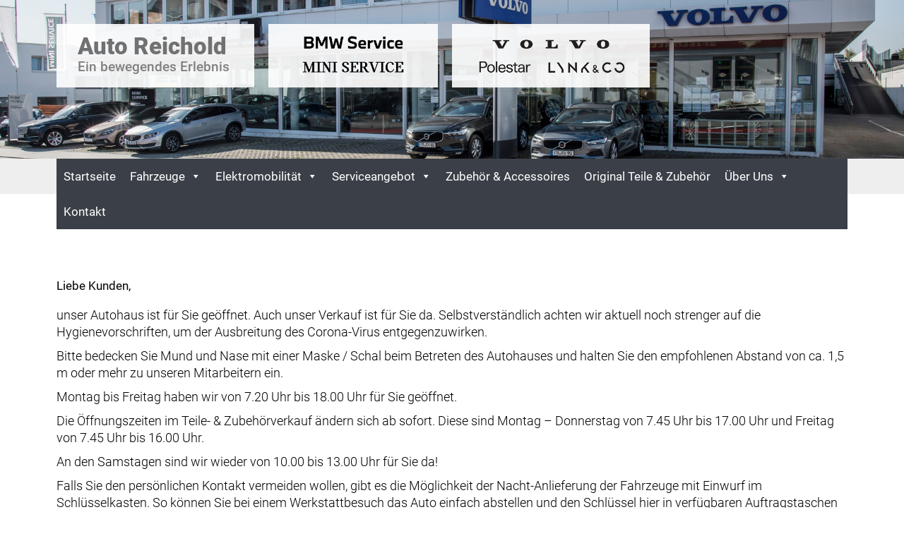

--- FILE ---
content_type: text/html; charset=UTF-8
request_url: https://www.reichold.net/blog/2020/10/13/unser-autohaus-bleibt-weiterhin-fuer-sie-geoeffnet/
body_size: 16166
content:
<!DOCTYPE html>
<html lang="de">
<head>

<meta charset="utf-8">
<title>  Unser Autohaus bleibt weiterhin für Sie geöffnet! &raquo; Auto Reichold | Offizieller Volvo Partner, BMW &amp; MINI Autorisierte Vertragswerkstatt &#8211; 61118 Bad Vilbel, Ihr automobiler Partner im Norden von Frankfurt</title>

<meta name="viewport" content="width=device-width, initial-scale=1">

<link rel="stylesheet" href="https://www.reichold.net/wp-content/themes/auto-reichold/css/1140.css">

<link rel="apple-touch-icon" sizes="57x57" href="https://www.reichold.net/wp-content/themes/auto-reichold/img/favicons/apple-touch-icon-57x57.png">
<link rel="apple-touch-icon" sizes="60x60" href="https://www.reichold.net/wp-content/themes/auto-reichold/img/favicons/apple-touch-icon-60x60.png">
<link rel="apple-touch-icon" sizes="72x72" href="https://www.reichold.net/wp-content/themes/auto-reichold/img/favicons/apple-touch-icon-72x72.png">
<link rel="apple-touch-icon" sizes="76x76" href="https://www.reichold.net/wp-content/themes/auto-reichold/img/favicons/apple-touch-icon-76x76.png">
<link rel="apple-touch-icon" sizes="114x114" href="https://www.reichold.net/wp-content/themes/auto-reichold/img/favicons/apple-touch-icon-114x114.png">
<link rel="apple-touch-icon" sizes="120x120" href="https://www.reichold.net/wp-content/themes/auto-reichold/img/favicons/apple-touch-icon-120x120.png">
<link rel="apple-touch-icon" sizes="144x144" href="https://www.reichold.net/wp-content/themes/auto-reichold/img/favicons/apple-touch-icon-144x144.png">
<link rel="apple-touch-icon" sizes="152x152" href="https://www.reichold.net/wp-content/themes/auto-reichold/img/favicons/apple-touch-icon-152x152.png">
<link rel="apple-touch-icon" sizes="180x180" href="https://www.reichold.net/wp-content/themes/auto-reichold/img/favicons/apple-touch-icon-180x180.png">
<link rel="icon" type="image/png" href="https://www.reichold.net/wp-content/themes/auto-reichold/img/favicons/favicon-32x32.png" sizes="32x32">
<link rel="icon" type="image/png" href="https://www.reichold.net/wp-content/themes/auto-reichold/img/favicons/android-chrome-192x192.png" sizes="192x192">
<link rel="icon" type="image/png" href="https://www.reichold.net/wp-content/themes/auto-reichold/img/favicons/favicon-96x96.png" sizes="96x96">
<link rel="icon" type="image/png" href="https://www.reichold.net/wp-content/themes/auto-reichold/img/favicons/favicon-16x16.png" sizes="16x16">
<link rel="manifest" href="https://www.reichold.net/wp-content/themes/auto-reichold/img/favicons/manifest.json">
<meta name="msapplication-TileColor" content="#ffffff">
<meta name="msapplication-TileImage" content="/mstile-144x144.png">
<meta name="theme-color" content="#ffffff">


<meta name='robots' content='max-image-preview:large' />
	<style>img:is([sizes="auto" i], [sizes^="auto," i]) { contain-intrinsic-size: 3000px 1500px }</style>
	<link rel='stylesheet' id='slider_cdn_css-css' href='https://cdnjs.cloudflare.com/ajax/libs/slick-carousel/1.9.0/slick.min.css?ver=6.8.3' type='text/css' media='all' />
<link rel='stylesheet' id='slider_cdn_css_theme-css' href='https://cdnjs.cloudflare.com/ajax/libs/slick-carousel/1.9.0/slick-theme.min.css?ver=6.8.3' type='text/css' media='all' />
<link rel='stylesheet' id='cssSearchDE-css' href='https://www.reichold.net/wp-content/plugins/kfzweb/css/style_16.css?ver=6.8.3' type='text/css' media='all' />
<link rel='stylesheet' id='wp-block-library-css' href='https://www.reichold.net/wp-includes/css/dist/block-library/style.min.css?ver=6.8.3' type='text/css' media='all' />
<style id='classic-theme-styles-inline-css' type='text/css'>
/*! This file is auto-generated */
.wp-block-button__link{color:#fff;background-color:#32373c;border-radius:9999px;box-shadow:none;text-decoration:none;padding:calc(.667em + 2px) calc(1.333em + 2px);font-size:1.125em}.wp-block-file__button{background:#32373c;color:#fff;text-decoration:none}
</style>
<style id='global-styles-inline-css' type='text/css'>
:root{--wp--preset--aspect-ratio--square: 1;--wp--preset--aspect-ratio--4-3: 4/3;--wp--preset--aspect-ratio--3-4: 3/4;--wp--preset--aspect-ratio--3-2: 3/2;--wp--preset--aspect-ratio--2-3: 2/3;--wp--preset--aspect-ratio--16-9: 16/9;--wp--preset--aspect-ratio--9-16: 9/16;--wp--preset--color--black: #000000;--wp--preset--color--cyan-bluish-gray: #abb8c3;--wp--preset--color--white: #ffffff;--wp--preset--color--pale-pink: #f78da7;--wp--preset--color--vivid-red: #cf2e2e;--wp--preset--color--luminous-vivid-orange: #ff6900;--wp--preset--color--luminous-vivid-amber: #fcb900;--wp--preset--color--light-green-cyan: #7bdcb5;--wp--preset--color--vivid-green-cyan: #00d084;--wp--preset--color--pale-cyan-blue: #8ed1fc;--wp--preset--color--vivid-cyan-blue: #0693e3;--wp--preset--color--vivid-purple: #9b51e0;--wp--preset--gradient--vivid-cyan-blue-to-vivid-purple: linear-gradient(135deg,rgba(6,147,227,1) 0%,rgb(155,81,224) 100%);--wp--preset--gradient--light-green-cyan-to-vivid-green-cyan: linear-gradient(135deg,rgb(122,220,180) 0%,rgb(0,208,130) 100%);--wp--preset--gradient--luminous-vivid-amber-to-luminous-vivid-orange: linear-gradient(135deg,rgba(252,185,0,1) 0%,rgba(255,105,0,1) 100%);--wp--preset--gradient--luminous-vivid-orange-to-vivid-red: linear-gradient(135deg,rgba(255,105,0,1) 0%,rgb(207,46,46) 100%);--wp--preset--gradient--very-light-gray-to-cyan-bluish-gray: linear-gradient(135deg,rgb(238,238,238) 0%,rgb(169,184,195) 100%);--wp--preset--gradient--cool-to-warm-spectrum: linear-gradient(135deg,rgb(74,234,220) 0%,rgb(151,120,209) 20%,rgb(207,42,186) 40%,rgb(238,44,130) 60%,rgb(251,105,98) 80%,rgb(254,248,76) 100%);--wp--preset--gradient--blush-light-purple: linear-gradient(135deg,rgb(255,206,236) 0%,rgb(152,150,240) 100%);--wp--preset--gradient--blush-bordeaux: linear-gradient(135deg,rgb(254,205,165) 0%,rgb(254,45,45) 50%,rgb(107,0,62) 100%);--wp--preset--gradient--luminous-dusk: linear-gradient(135deg,rgb(255,203,112) 0%,rgb(199,81,192) 50%,rgb(65,88,208) 100%);--wp--preset--gradient--pale-ocean: linear-gradient(135deg,rgb(255,245,203) 0%,rgb(182,227,212) 50%,rgb(51,167,181) 100%);--wp--preset--gradient--electric-grass: linear-gradient(135deg,rgb(202,248,128) 0%,rgb(113,206,126) 100%);--wp--preset--gradient--midnight: linear-gradient(135deg,rgb(2,3,129) 0%,rgb(40,116,252) 100%);--wp--preset--font-size--small: 13px;--wp--preset--font-size--medium: 20px;--wp--preset--font-size--large: 36px;--wp--preset--font-size--x-large: 42px;--wp--preset--spacing--20: 0.44rem;--wp--preset--spacing--30: 0.67rem;--wp--preset--spacing--40: 1rem;--wp--preset--spacing--50: 1.5rem;--wp--preset--spacing--60: 2.25rem;--wp--preset--spacing--70: 3.38rem;--wp--preset--spacing--80: 5.06rem;--wp--preset--shadow--natural: 6px 6px 9px rgba(0, 0, 0, 0.2);--wp--preset--shadow--deep: 12px 12px 50px rgba(0, 0, 0, 0.4);--wp--preset--shadow--sharp: 6px 6px 0px rgba(0, 0, 0, 0.2);--wp--preset--shadow--outlined: 6px 6px 0px -3px rgba(255, 255, 255, 1), 6px 6px rgba(0, 0, 0, 1);--wp--preset--shadow--crisp: 6px 6px 0px rgba(0, 0, 0, 1);}:where(.is-layout-flex){gap: 0.5em;}:where(.is-layout-grid){gap: 0.5em;}body .is-layout-flex{display: flex;}.is-layout-flex{flex-wrap: wrap;align-items: center;}.is-layout-flex > :is(*, div){margin: 0;}body .is-layout-grid{display: grid;}.is-layout-grid > :is(*, div){margin: 0;}:where(.wp-block-columns.is-layout-flex){gap: 2em;}:where(.wp-block-columns.is-layout-grid){gap: 2em;}:where(.wp-block-post-template.is-layout-flex){gap: 1.25em;}:where(.wp-block-post-template.is-layout-grid){gap: 1.25em;}.has-black-color{color: var(--wp--preset--color--black) !important;}.has-cyan-bluish-gray-color{color: var(--wp--preset--color--cyan-bluish-gray) !important;}.has-white-color{color: var(--wp--preset--color--white) !important;}.has-pale-pink-color{color: var(--wp--preset--color--pale-pink) !important;}.has-vivid-red-color{color: var(--wp--preset--color--vivid-red) !important;}.has-luminous-vivid-orange-color{color: var(--wp--preset--color--luminous-vivid-orange) !important;}.has-luminous-vivid-amber-color{color: var(--wp--preset--color--luminous-vivid-amber) !important;}.has-light-green-cyan-color{color: var(--wp--preset--color--light-green-cyan) !important;}.has-vivid-green-cyan-color{color: var(--wp--preset--color--vivid-green-cyan) !important;}.has-pale-cyan-blue-color{color: var(--wp--preset--color--pale-cyan-blue) !important;}.has-vivid-cyan-blue-color{color: var(--wp--preset--color--vivid-cyan-blue) !important;}.has-vivid-purple-color{color: var(--wp--preset--color--vivid-purple) !important;}.has-black-background-color{background-color: var(--wp--preset--color--black) !important;}.has-cyan-bluish-gray-background-color{background-color: var(--wp--preset--color--cyan-bluish-gray) !important;}.has-white-background-color{background-color: var(--wp--preset--color--white) !important;}.has-pale-pink-background-color{background-color: var(--wp--preset--color--pale-pink) !important;}.has-vivid-red-background-color{background-color: var(--wp--preset--color--vivid-red) !important;}.has-luminous-vivid-orange-background-color{background-color: var(--wp--preset--color--luminous-vivid-orange) !important;}.has-luminous-vivid-amber-background-color{background-color: var(--wp--preset--color--luminous-vivid-amber) !important;}.has-light-green-cyan-background-color{background-color: var(--wp--preset--color--light-green-cyan) !important;}.has-vivid-green-cyan-background-color{background-color: var(--wp--preset--color--vivid-green-cyan) !important;}.has-pale-cyan-blue-background-color{background-color: var(--wp--preset--color--pale-cyan-blue) !important;}.has-vivid-cyan-blue-background-color{background-color: var(--wp--preset--color--vivid-cyan-blue) !important;}.has-vivid-purple-background-color{background-color: var(--wp--preset--color--vivid-purple) !important;}.has-black-border-color{border-color: var(--wp--preset--color--black) !important;}.has-cyan-bluish-gray-border-color{border-color: var(--wp--preset--color--cyan-bluish-gray) !important;}.has-white-border-color{border-color: var(--wp--preset--color--white) !important;}.has-pale-pink-border-color{border-color: var(--wp--preset--color--pale-pink) !important;}.has-vivid-red-border-color{border-color: var(--wp--preset--color--vivid-red) !important;}.has-luminous-vivid-orange-border-color{border-color: var(--wp--preset--color--luminous-vivid-orange) !important;}.has-luminous-vivid-amber-border-color{border-color: var(--wp--preset--color--luminous-vivid-amber) !important;}.has-light-green-cyan-border-color{border-color: var(--wp--preset--color--light-green-cyan) !important;}.has-vivid-green-cyan-border-color{border-color: var(--wp--preset--color--vivid-green-cyan) !important;}.has-pale-cyan-blue-border-color{border-color: var(--wp--preset--color--pale-cyan-blue) !important;}.has-vivid-cyan-blue-border-color{border-color: var(--wp--preset--color--vivid-cyan-blue) !important;}.has-vivid-purple-border-color{border-color: var(--wp--preset--color--vivid-purple) !important;}.has-vivid-cyan-blue-to-vivid-purple-gradient-background{background: var(--wp--preset--gradient--vivid-cyan-blue-to-vivid-purple) !important;}.has-light-green-cyan-to-vivid-green-cyan-gradient-background{background: var(--wp--preset--gradient--light-green-cyan-to-vivid-green-cyan) !important;}.has-luminous-vivid-amber-to-luminous-vivid-orange-gradient-background{background: var(--wp--preset--gradient--luminous-vivid-amber-to-luminous-vivid-orange) !important;}.has-luminous-vivid-orange-to-vivid-red-gradient-background{background: var(--wp--preset--gradient--luminous-vivid-orange-to-vivid-red) !important;}.has-very-light-gray-to-cyan-bluish-gray-gradient-background{background: var(--wp--preset--gradient--very-light-gray-to-cyan-bluish-gray) !important;}.has-cool-to-warm-spectrum-gradient-background{background: var(--wp--preset--gradient--cool-to-warm-spectrum) !important;}.has-blush-light-purple-gradient-background{background: var(--wp--preset--gradient--blush-light-purple) !important;}.has-blush-bordeaux-gradient-background{background: var(--wp--preset--gradient--blush-bordeaux) !important;}.has-luminous-dusk-gradient-background{background: var(--wp--preset--gradient--luminous-dusk) !important;}.has-pale-ocean-gradient-background{background: var(--wp--preset--gradient--pale-ocean) !important;}.has-electric-grass-gradient-background{background: var(--wp--preset--gradient--electric-grass) !important;}.has-midnight-gradient-background{background: var(--wp--preset--gradient--midnight) !important;}.has-small-font-size{font-size: var(--wp--preset--font-size--small) !important;}.has-medium-font-size{font-size: var(--wp--preset--font-size--medium) !important;}.has-large-font-size{font-size: var(--wp--preset--font-size--large) !important;}.has-x-large-font-size{font-size: var(--wp--preset--font-size--x-large) !important;}
:where(.wp-block-post-template.is-layout-flex){gap: 1.25em;}:where(.wp-block-post-template.is-layout-grid){gap: 1.25em;}
:where(.wp-block-columns.is-layout-flex){gap: 2em;}:where(.wp-block-columns.is-layout-grid){gap: 2em;}
:root :where(.wp-block-pullquote){font-size: 1.5em;line-height: 1.6;}
</style>
<link rel='stylesheet' id='image-hover-effects-css-css' href='https://www.reichold.net/wp-content/plugins/mega-addons-for-visual-composer/css/ihover.css?ver=6.8.3' type='text/css' media='all' />
<link rel='stylesheet' id='style-css-css' href='https://www.reichold.net/wp-content/plugins/mega-addons-for-visual-composer/css/style.css?ver=6.8.3' type='text/css' media='all' />
<link rel='stylesheet' id='font-awesome-latest-css' href='https://www.reichold.net/wp-content/plugins/mega-addons-for-visual-composer/css/font-awesome/css/all.css?ver=6.8.3' type='text/css' media='all' />
<link rel='stylesheet' id='fancy_css-css' href='https://www.reichold.net/wp-content/plugins/neusued//fancybox/jquery.fancybox.css?ver=2.1.5' type='text/css' media='screen' />
<link rel='stylesheet' id='flex_css-css' href='https://www.reichold.net/wp-content/plugins/neusued//flexslider/flexslider.css?ver=1.09' type='text/css' media='screen' />
<style id='responsive-menu-inline-css' type='text/css'>
#rmp_menu_trigger-195304{width: 55px;height: 55px;position: fixed;top: 20px;border-radius: 5px;display: none;text-decoration: none;right: 5%;background: #000000;transition: transform 0.3s, background-color 0.3s}#rmp_menu_trigger-195304:hover, #rmp_menu_trigger-195304:focus{background: #000000;text-decoration: unset}#rmp_menu_trigger-195304.is-active{background: #000000}#rmp_menu_trigger-195304 .rmp-trigger-box{width: 33px;color: #ffffff}#rmp_menu_trigger-195304 .rmp-trigger-icon-active, #rmp_menu_trigger-195304 .rmp-trigger-text-open{display: none}#rmp_menu_trigger-195304.is-active .rmp-trigger-icon-active, #rmp_menu_trigger-195304.is-active .rmp-trigger-text-open{display: inline}#rmp_menu_trigger-195304.is-active .rmp-trigger-icon-inactive, #rmp_menu_trigger-195304.is-active .rmp-trigger-text{display: none}#rmp_menu_trigger-195304 .rmp-trigger-label{color: #ffffff;pointer-events: none;line-height: 13px;font-family: inherit;font-size: 13px;display: inline;text-transform: inherit}#rmp_menu_trigger-195304 .rmp-trigger-label.rmp-trigger-label-top{display: block;margin-bottom: 12px}#rmp_menu_trigger-195304 .rmp-trigger-label.rmp-trigger-label-bottom{display: block;margin-top: 12px}#rmp_menu_trigger-195304 .responsive-menu-pro-inner{display: block}#rmp_menu_trigger-195304 .rmp-trigger-icon-inactive .rmp-font-icon{color: #ffffff}#rmp_menu_trigger-195304 .responsive-menu-pro-inner, #rmp_menu_trigger-195304 .responsive-menu-pro-inner::before, #rmp_menu_trigger-195304 .responsive-menu-pro-inner::after{width: 33px;height: 5px;background-color: #ffffff;border-radius: 4px;position: absolute}#rmp_menu_trigger-195304 .rmp-trigger-icon-active .rmp-font-icon{color: #ffffff}#rmp_menu_trigger-195304.is-active .responsive-menu-pro-inner, #rmp_menu_trigger-195304.is-active .responsive-menu-pro-inner::before, #rmp_menu_trigger-195304.is-active .responsive-menu-pro-inner::after{background-color: #ffffff}#rmp_menu_trigger-195304:hover .rmp-trigger-icon-inactive .rmp-font-icon{color: #ffffff}#rmp_menu_trigger-195304:not(.is-active):hover .responsive-menu-pro-inner, #rmp_menu_trigger-195304:not(.is-active):hover .responsive-menu-pro-inner::before, #rmp_menu_trigger-195304:not(.is-active):hover .responsive-menu-pro-inner::after{background-color: #ffffff}#rmp_menu_trigger-195304 .responsive-menu-pro-inner::before{top: 10px}#rmp_menu_trigger-195304 .responsive-menu-pro-inner::after{bottom: 10px}#rmp_menu_trigger-195304.is-active .responsive-menu-pro-inner::after{bottom: 0}@media screen and (max-width: 800px){#rmp_menu_trigger-195304{display: block}#rmp-container-195304{position: fixed;top: 0;margin: 0;transition: transform 0.3s;overflow: auto;display: block;width: 75%;background-color: #43494c;background-image: url("");height: 100%;left: 0;padding-top: 0px;padding-left: 0px;padding-bottom: 0px;padding-right: 0px}#rmp-menu-wrap-195304{padding-top: 0px;padding-left: 0px;padding-bottom: 0px;padding-right: 0px;background-color: #43494c}#rmp-menu-wrap-195304 .rmp-menu, #rmp-menu-wrap-195304 .rmp-submenu{width: 100%;box-sizing: border-box;margin: 0;padding: 0}#rmp-menu-wrap-195304 .rmp-submenu-depth-1 .rmp-menu-item-link{padding-left: 10%}#rmp-menu-wrap-195304 .rmp-submenu-depth-2 .rmp-menu-item-link{padding-left: 15%}#rmp-menu-wrap-195304 .rmp-submenu-depth-3 .rmp-menu-item-link{padding-left: 20%}#rmp-menu-wrap-195304 .rmp-submenu-depth-4 .rmp-menu-item-link{padding-left: 25%}#rmp-menu-wrap-195304 .rmp-submenu.rmp-submenu-open{display: block}#rmp-menu-wrap-195304 .rmp-menu-item{width: 100%;list-style: none;margin: 0}#rmp-menu-wrap-195304 .rmp-menu-item-link{height: 40px;line-height: 40px;font-size: 15px;border-bottom: 1px solid #43494c;font-family: inherit;color: #ffffff;text-align: left;background-color: #43494c;font-weight: normal;letter-spacing: 0px;display: block;box-sizing: border-box;width: 100%;text-decoration: none;position: relative;overflow: hidden;transition: background-color 0.3s, border-color 0.3s, 0.3s;padding: 0 5%;padding-right: 42px}#rmp-menu-wrap-195304 .rmp-menu-item-link:after, #rmp-menu-wrap-195304 .rmp-menu-item-link:before{display: none}#rmp-menu-wrap-195304 .rmp-menu-item-link:hover, #rmp-menu-wrap-195304 .rmp-menu-item-link:focus{color: #43494c;border-color: #dcdcdc;background-color: #dcdcdc}#rmp-menu-wrap-195304 .rmp-menu-item-link:focus{outline: none;border-color: unset;box-shadow: unset}#rmp-menu-wrap-195304 .rmp-menu-item-link .rmp-font-icon{height: 40px;line-height: 40px;margin-right: 10px;font-size: 15px}#rmp-menu-wrap-195304 .rmp-menu-current-item .rmp-menu-item-link{color: #43494c;border-color: #dcdcdc;background-color: #dcdcdc}#rmp-menu-wrap-195304 .rmp-menu-current-item .rmp-menu-item-link:hover, #rmp-menu-wrap-195304 .rmp-menu-current-item .rmp-menu-item-link:focus{color: #ffffff;border-color: #43494c;background-color: #43494c}#rmp-menu-wrap-195304 .rmp-menu-subarrow{position: absolute;top: 0;bottom: 0;text-align: center;overflow: hidden;background-size: cover;overflow: hidden;right: 0;border-left-style: solid;border-left-color: #43494c;border-left-width: 1px;height: 32px;width: 32px;color: #ffffff;background-color: #43494c}#rmp-menu-wrap-195304 .rmp-menu-subarrow svg{fill: #ffffff}#rmp-menu-wrap-195304 .rmp-menu-subarrow:hover{color: #43494c;border-color: #dcdcdc;background-color: #dcdcdc}#rmp-menu-wrap-195304 .rmp-menu-subarrow:hover svg{fill: #43494c}#rmp-menu-wrap-195304 .rmp-menu-subarrow .rmp-font-icon{margin-right: unset}#rmp-menu-wrap-195304 .rmp-menu-subarrow *{vertical-align: middle;line-height: 32px}#rmp-menu-wrap-195304 .rmp-menu-subarrow-active{display: block;background-size: cover;color: #43494c;border-color: #dcdcdc;background-color: #dcdcdc}#rmp-menu-wrap-195304 .rmp-menu-subarrow-active svg{fill: #43494c}#rmp-menu-wrap-195304 .rmp-menu-subarrow-active:hover{color: #ffffff;border-color: #43494c;background-color: #43494c}#rmp-menu-wrap-195304 .rmp-menu-subarrow-active:hover svg{fill: #ffffff}#rmp-menu-wrap-195304 .rmp-submenu{display: none}#rmp-menu-wrap-195304 .rmp-submenu .rmp-menu-item-link{height: 44px;line-height: 44px;letter-spacing: 0px;font-size: 13px;border-bottom: 1px solid #43494c;font-family: inherit;font-weight: normal;color: #ffffff;text-align: left;background-color: #43494c}#rmp-menu-wrap-195304 .rmp-submenu .rmp-menu-item-link:hover, #rmp-menu-wrap-195304 .rmp-submenu .rmp-menu-item-link:focus{color: #43494c;border-color: #dcdcdc;background-color: #dcdcdc}#rmp-menu-wrap-195304 .rmp-submenu .rmp-menu-current-item .rmp-menu-item-link{color: #43494c;border-color: #dcdcdc;background-color: #dcdcdc}#rmp-menu-wrap-195304 .rmp-submenu .rmp-menu-current-item .rmp-menu-item-link:hover, #rmp-menu-wrap-195304 .rmp-submenu .rmp-menu-current-item .rmp-menu-item-link:focus{color: #ffffff;border-color: #43494c;background-color: #43494c}#rmp-menu-wrap-195304 .rmp-submenu .rmp-menu-subarrow{right: 0;border-right: unset;border-left-style: solid;border-left-color: #1d4354;border-left-width: 0px;height: 39px;line-height: 39px;width: 40px;color: #fff;background-color: inherit}#rmp-menu-wrap-195304 .rmp-submenu .rmp-menu-subarrow:hover{color: #fff;border-color: #3f3f3f;background-color: inherit}#rmp-menu-wrap-195304 .rmp-submenu .rmp-menu-subarrow-active{color: #fff;border-color: #1d4354;background-color: inherit}#rmp-menu-wrap-195304 .rmp-submenu .rmp-menu-subarrow-active:hover{color: #fff;border-color: #3f3f3f;background-color: inherit}#rmp-menu-wrap-195304 .rmp-menu-item-description{margin: 0;padding: 5px 5%;opacity: 0.8;color: #ffffff}#rmp-search-box-195304{display: block;padding-top: 0px;padding-left: 5%;padding-bottom: 0px;padding-right: 5%}#rmp-search-box-195304 .rmp-search-form{margin: 0}#rmp-search-box-195304 .rmp-search-box{background: #ffffff;border: 1px solid #dadada;color: #333333;width: 100%;padding: 0 5%;border-radius: 30px;height: 45px;-webkit-appearance: none}#rmp-search-box-195304 .rmp-search-box::placeholder{color: #c7c7cd}#rmp-search-box-195304 .rmp-search-box:focus{background-color: #ffffff;outline: 2px solid #dadada;color: #333333}#rmp-menu-title-195304{background-color: #43494c;color: #ffffff;text-align: center;font-size: 12px;padding-top: 10%;padding-left: 5%;padding-bottom: 0%;padding-right: 5%;font-weight: 400;transition: background-color 0.3s, border-color 0.3s, color 0.3s}#rmp-menu-title-195304:hover{background-color: #43494c;color: #ffffff}#rmp-menu-title-195304 > .rmp-menu-title-link{color: #ffffff;width: 100%;background-color: unset;text-decoration: none}#rmp-menu-title-195304 > .rmp-menu-title-link:hover{color: #ffffff}#rmp-menu-title-195304 .rmp-font-icon{font-size: 12px}#rmp-menu-additional-content-195304{padding-top: 0px;padding-left: 5%;padding-bottom: 0px;padding-right: 5%;color: #ffffff;text-align: center;font-size: 16px}}.rmp-container{display: none;visibility: visible;padding: 0px 0px 0px 0px;z-index: 99998;transition: all 0.3s}.rmp-container.rmp-fade-top, .rmp-container.rmp-fade-left, .rmp-container.rmp-fade-right, .rmp-container.rmp-fade-bottom{display: none}.rmp-container.rmp-slide-left, .rmp-container.rmp-push-left{transform: translateX(-100%);-ms-transform: translateX(-100%);-webkit-transform: translateX(-100%);-moz-transform: translateX(-100%)}.rmp-container.rmp-slide-left.rmp-menu-open, .rmp-container.rmp-push-left.rmp-menu-open{transform: translateX(0);-ms-transform: translateX(0);-webkit-transform: translateX(0);-moz-transform: translateX(0)}.rmp-container.rmp-slide-right, .rmp-container.rmp-push-right{transform: translateX(100%);-ms-transform: translateX(100%);-webkit-transform: translateX(100%);-moz-transform: translateX(100%)}.rmp-container.rmp-slide-right.rmp-menu-open, .rmp-container.rmp-push-right.rmp-menu-open{transform: translateX(0);-ms-transform: translateX(0);-webkit-transform: translateX(0);-moz-transform: translateX(0)}.rmp-container.rmp-slide-top, .rmp-container.rmp-push-top{transform: translateY(-100%);-ms-transform: translateY(-100%);-webkit-transform: translateY(-100%);-moz-transform: translateY(-100%)}.rmp-container.rmp-slide-top.rmp-menu-open, .rmp-container.rmp-push-top.rmp-menu-open{transform: translateY(0);-ms-transform: translateY(0);-webkit-transform: translateY(0);-moz-transform: translateY(0)}.rmp-container.rmp-slide-bottom, .rmp-container.rmp-push-bottom{transform: translateY(100%);-ms-transform: translateY(100%);-webkit-transform: translateY(100%);-moz-transform: translateY(100%)}.rmp-container.rmp-slide-bottom.rmp-menu-open, .rmp-container.rmp-push-bottom.rmp-menu-open{transform: translateX(0);-ms-transform: translateX(0);-webkit-transform: translateX(0);-moz-transform: translateX(0)}.rmp-container::-webkit-scrollbar{width: 0px}.rmp-container ::-webkit-scrollbar-track{box-shadow: inset 0 0 5px transparent}.rmp-container ::-webkit-scrollbar-thumb{background: transparent}.rmp-container ::-webkit-scrollbar-thumb:hover{background: transparent}.rmp-container .rmp-menu-wrap .rmp-menu{transition: none;border-radius: 0;box-shadow: none;background: none;border: 0;bottom: auto;box-sizing: border-box;clip: auto;color: #666;display: block;float: none;font-family: inherit;font-size: 14px;height: auto;left: auto;line-height: 1.7;list-style-type: none;margin: 0;min-height: auto;max-height: none;opacity: 1;outline: none;overflow: visible;padding: 0;position: relative;pointer-events: auto;right: auto;text-align: left;text-decoration: none;text-indent: 0;text-transform: none;transform: none;top: auto;visibility: inherit;width: auto;word-wrap: break-word;white-space: normal}.rmp-container .rmp-menu-additional-content{display: block;word-break: break-word}.rmp-container .rmp-menu-title{display: flex;flex-direction: column}.rmp-container .rmp-menu-title .rmp-menu-title-image{max-width: 100%;margin-bottom: 15px;display: block;margin: auto;margin-bottom: 15px}button.rmp_menu_trigger{z-index: 999999;overflow: hidden;outline: none;border: 0;display: none;margin: 0;transition: transform 0.5s, background-color 0.5s;padding: 0}button.rmp_menu_trigger .responsive-menu-pro-inner::before, button.rmp_menu_trigger .responsive-menu-pro-inner::after{content: "";display: block}button.rmp_menu_trigger .responsive-menu-pro-inner::before{top: 10px}button.rmp_menu_trigger .responsive-menu-pro-inner::after{bottom: 10px}button.rmp_menu_trigger .rmp-trigger-box{width: 40px;display: inline-block;position: relative;pointer-events: none;vertical-align: super}.rmp-menu-trigger-boring .responsive-menu-pro-inner{transition-property: none}.rmp-menu-trigger-boring .responsive-menu-pro-inner::after, .rmp-menu-trigger-boring .responsive-menu-pro-inner::before{transition-property: none}.rmp-menu-trigger-boring.is-active .responsive-menu-pro-inner{transform: rotate(45deg)}.rmp-menu-trigger-boring.is-active .responsive-menu-pro-inner:before{top: 0;opacity: 0}.rmp-menu-trigger-boring.is-active .responsive-menu-pro-inner:after{bottom: 0;transform: rotate(-90deg)}
</style>
<link rel='stylesheet' id='dashicons-css' href='https://www.reichold.net/wp-includes/css/dashicons.min.css?ver=6.8.3' type='text/css' media='all' />
<link rel='stylesheet' id='fontawesome-TI-css-css' href='https://www.reichold.net/wp-content/plugins/rich-event-timeline/Style/Rich-Web-Icons.css?ver=6.8.3' type='text/css' media='all' />
<link rel='stylesheet' id='wpmt-css-frontend-css' href='https://www.reichold.net/wp-content/plugins/wp-mailto-links/core/includes/assets/css/style.css?ver=240521-122628' type='text/css' media='all' />
<link rel='stylesheet' id='cff-css' href='https://www.reichold.net/wp-content/plugins/custom-facebook-feed-pro/assets/css/cff-style.min.css?ver=4.7.3' type='text/css' media='all' />
<link rel='stylesheet' id='megamenu-css' href='https://www.reichold.net/wp-content/uploads/maxmegamenu/style.css?ver=908f17' type='text/css' media='all' />
<link rel='stylesheet' id='borlabs-cookie-css' href='https://www.reichold.net/wp-content/cache/borlabs-cookie/borlabs-cookie_1_de.css?ver=2.3.4-32' type='text/css' media='all' />
<script type="text/javascript" src="https://www.reichold.net/wp-includes/js/jquery/jquery.min.js?ver=3.7.1" id="jquery-core-js"></script>
<script type="text/javascript" src="https://www.reichold.net/wp-includes/js/jquery/jquery-migrate.min.js?ver=3.4.1" id="jquery-migrate-js"></script>
<script type="text/javascript" src="https://cdnjs.cloudflare.com/ajax/libs/slick-carousel/1.9.0/slick.min.js?ver=6.8.3" id="slider_cdn_js-js"></script>
<script type="text/javascript" src="https://www.reichold.net/wp-content/plugins/kfzweb/js/slick-init.js?ver=6.8.3" id="slick-init-js"></script>
<script type="text/javascript" src="https://www.reichold.net/wp-includes/js/jquery/ui/effect.min.js?ver=1.13.3" id="jquery-effects-core-js"></script>
<script type="text/javascript" src="https://www.reichold.net/wp-includes/js/jquery/ui/effect-blind.min.js?ver=1.13.3" id="jquery-effects-blind-js"></script>
<script type="text/javascript" src="https://www.reichold.net/wp-includes/js/jquery/ui/effect-bounce.min.js?ver=1.13.3" id="jquery-effects-bounce-js"></script>
<script type="text/javascript" src="https://www.reichold.net/wp-includes/js/jquery/ui/effect-clip.min.js?ver=1.13.3" id="jquery-effects-clip-js"></script>
<script type="text/javascript" src="https://www.reichold.net/wp-includes/js/jquery/ui/effect-drop.min.js?ver=1.13.3" id="jquery-effects-drop-js"></script>
<script type="text/javascript" src="https://www.reichold.net/wp-includes/js/jquery/ui/effect-explode.min.js?ver=1.13.3" id="jquery-effects-explode-js"></script>
<script type="text/javascript" src="https://www.reichold.net/wp-includes/js/jquery/ui/effect-fade.min.js?ver=1.13.3" id="jquery-effects-fade-js"></script>
<script type="text/javascript" src="https://www.reichold.net/wp-includes/js/jquery/ui/effect-fold.min.js?ver=1.13.3" id="jquery-effects-fold-js"></script>
<script type="text/javascript" src="https://www.reichold.net/wp-includes/js/jquery/ui/effect-highlight.min.js?ver=1.13.3" id="jquery-effects-highlight-js"></script>
<script type="text/javascript" src="https://www.reichold.net/wp-includes/js/jquery/ui/effect-pulsate.min.js?ver=1.13.3" id="jquery-effects-pulsate-js"></script>
<script type="text/javascript" src="https://www.reichold.net/wp-includes/js/jquery/ui/effect-size.min.js?ver=1.13.3" id="jquery-effects-size-js"></script>
<script type="text/javascript" src="https://www.reichold.net/wp-includes/js/jquery/ui/effect-scale.min.js?ver=1.13.3" id="jquery-effects-scale-js"></script>
<script type="text/javascript" src="https://www.reichold.net/wp-includes/js/jquery/ui/effect-shake.min.js?ver=1.13.3" id="jquery-effects-shake-js"></script>
<script type="text/javascript" src="https://www.reichold.net/wp-includes/js/jquery/ui/effect-slide.min.js?ver=1.13.3" id="jquery-effects-slide-js"></script>
<script type="text/javascript" src="https://www.reichold.net/wp-includes/js/jquery/ui/effect-puff.min.js?ver=1.13.3" id="jquery-effects-puff-js"></script>
<script type="text/javascript" src="https://www.reichold.net/wp-content/plugins/rich-event-timeline/Scripts/Rich-Web-Timeline-Scripts.js?ver=6.8.3" id="Rich_Web_Timeline-js"></script>
<script type="text/javascript" src="https://www.reichold.net/wp-content/plugins/sticky-menu-or-anything-on-scroll/assets/js/jq-sticky-anything.min.js?ver=2.1.1" id="stickyAnythingLib-js"></script>
<script type="text/javascript" src="https://www.reichold.net/wp-content/plugins/wp-mailto-links/core/includes/assets/js/custom.js?ver=240521-122628" id="wpmt-js-frontend-js"></script>
<script></script><!-- Custom Facebook Feed JS vars -->
<script type="text/javascript">
var cffsiteurl = "https://www.reichold.net/wp-content/plugins";
var cffajaxurl = "https://www.reichold.net/wp-admin/admin-ajax.php";


var cfflinkhashtags = "false";
</script>
<script>document.documentElement.className += " js";</script>
<!-- Analytics by WP Statistics - https://wp-statistics.com -->
<noscript><style> .wpb_animate_when_almost_visible { opacity: 1; }</style></noscript><style type="text/css">/** Mega Menu CSS: fs **/</style>

<script src="https://www.reichold.net/wp-content/themes/auto-reichold/js/jquery.site_functions.js"></script>
<script src="https://www.reichold.net/wp-content/themes/auto-reichold/js/prefixfree.min.js"></script>

<link rel="stylesheet" href="https://www.reichold.net/wp-content/themes/auto-reichold/font_reichold.css" type="text/css" media="screen">

<style>
.header_wrap {background: url(https://www.reichold.net/wp-content/uploads/2020/10/header_ueber-uns.jpg) center center no-repeat !important; background-size:cover !important; width: 100% !important; }
#navigation.element-is-sticky { background: #000 !important; }
</style>

<link rel="stylesheet" href="https://www.reichold.net/wp-content/themes/auto-reichold/style.css" type="text/css" media="screen">
<link rel="stylesheet" href="//www.reichold.net/wp-content/uploads/omgf/themes/auto-reichold/css/print.css?ver=1693212479&cached=1" type="text/css" media="print">

</head>

<body class="wp-singular post-template-default single single-post postid-189738 single-format-standard wp-theme-auto-reichold mega-menu-main wpb-js-composer js-comp-ver-7.9 vc_responsive">

<div class="header_wrap">

<div class="container12">
<div id="header" class="hide-for-small">

<div class="row">
	<div class="column4">&nbsp;</div>
	
	<div class="pos-rel">
	<div class="column8">
	
	
	
		
	</div>
	</div>
</div>

<div class="row">
	<div class="column12">

					<a href="https://www.reichold.net/" title="Auto Reichold | Offizieller Volvo Partner, BMW &amp; MINI Autorisierte Vertragswerkstatt &#8211; 61118 Bad Vilbel, Ihr automobiler Partner im Norden von Frankfurt">
					
			<div class="slogan">
			<span class="l1">Auto Reichold</span><br>
			<span class="l2">Ein bewegendes Erlebnis</span>
			</div>
					
			</a>
				
			<div class="header_logos">
				<img src="https://www.reichold.net/wp-content/themes/auto-reichold/img/header_bmw_mini.png">
			</div>

			<div class="header_logos2">
				<img src="https://www.reichold.net/wp-content/themes/auto-reichold/img/header_volvo_polestart_lynk.png">
			</div>
						
		
	</div>
</div>

</div>
</div>

</div>

<div id="navigation" class="hide-for-small">

<div class="container12">
<div class="row">

	<div class="column12">
		<div id="mega-menu-wrap-main" class="mega-menu-wrap"><div class="mega-menu-toggle"><div class="mega-toggle-blocks-left"></div><div class="mega-toggle-blocks-center"></div><div class="mega-toggle-blocks-right"><div class='mega-toggle-block mega-menu-toggle-animated-block mega-toggle-block-0' id='mega-toggle-block-0'><button aria-label="Toggle Menu" class="mega-toggle-animated mega-toggle-animated-slider" type="button" aria-expanded="false">
                  <span class="mega-toggle-animated-box">
                    <span class="mega-toggle-animated-inner"></span>
                  </span>
                </button></div></div></div><ul id="mega-menu-main" class="mega-menu max-mega-menu mega-menu-horizontal mega-no-js" data-event="hover_intent" data-effect="fade_up" data-effect-speed="200" data-effect-mobile="disabled" data-effect-speed-mobile="0" data-mobile-force-width="false" data-second-click="go" data-document-click="collapse" data-vertical-behaviour="standard" data-breakpoint="768" data-unbind="true" data-mobile-state="collapse_all" data-mobile-direction="vertical" data-hover-intent-timeout="300" data-hover-intent-interval="100"><li class="mega-menu-item mega-menu-item-type-post_type mega-menu-item-object-page mega-menu-item-home mega-align-bottom-left mega-menu-flyout mega-menu-item-189483" id="mega-menu-item-189483"><a class="mega-menu-link" href="https://www.reichold.net/" tabindex="0">Startseite</a></li><li class="mega-menu-item mega-menu-item-type-post_type mega-menu-item-object-page mega-menu-item-has-children mega-align-bottom-left mega-menu-flyout mega-menu-item-869" id="mega-menu-item-869"><a title="Fahrzeugangebot" class="mega-menu-link" href="https://www.reichold.net/fahrzeugangebot/" aria-expanded="false" tabindex="0">Fahrzeuge<span class="mega-indicator" aria-hidden="true"></span></a>
<ul class="mega-sub-menu">
<li class="mega-menu-item mega-menu-item-type-post_type mega-menu-item-object-page mega-menu-item-189444" id="mega-menu-item-189444"><a class="mega-menu-link" href="https://www.reichold.net/fahrzeugangebot/">Fahrzeugangebot</a></li><li class="mega-menu-item mega-menu-item-type-post_type mega-menu-item-object-page mega-menu-item-189443" id="mega-menu-item-189443"><a class="mega-menu-link" href="https://www.reichold.net/partner-fuer-bmw-mini-volvo/">Partner für BMW – MINI – VOLVO</a></li><li class="mega-menu-item mega-menu-item-type-post_type mega-menu-item-object-page mega-menu-item-189442" id="mega-menu-item-189442"><a class="mega-menu-link" href="https://www.reichold.net/gebrauchtwagen-ankaufstation/">Gebrauchtwagen Ankaufstation</a></li><li class="mega-menu-item mega-menu-item-type-post_type mega-menu-item-object-page mega-menu-item-189441" id="mega-menu-item-189441"><a class="mega-menu-link" href="https://www.reichold.net/finanzierung/">Finanzierung</a></li><li class="mega-menu-item mega-menu-item-type-post_type mega-menu-item-object-page mega-menu-item-245411" id="mega-menu-item-245411"><a class="mega-menu-link" href="https://www.reichold.net/thg-quote/">THG-Quote</a></li></ul>
</li><li class="mega-menu-item mega-menu-item-type-post_type mega-menu-item-object-page mega-menu-item-has-children mega-align-bottom-left mega-menu-flyout mega-menu-item-245702" id="mega-menu-item-245702"><a title="Polestar" class="mega-menu-link" href="https://www.reichold.net/elektromobilitaet/polestar/" aria-expanded="false" tabindex="0">Elektromobilität<span class="mega-indicator" aria-hidden="true"></span></a>
<ul class="mega-sub-menu">
<li class="mega-menu-item mega-menu-item-type-post_type mega-menu-item-object-page mega-menu-item-245700" id="mega-menu-item-245700"><a class="mega-menu-link" href="https://www.reichold.net/elektromobilitaet/polestar/">Polestar</a></li><li class="mega-menu-item mega-menu-item-type-post_type mega-menu-item-object-page mega-menu-item-245701" id="mega-menu-item-245701"><a class="mega-menu-link" href="https://www.reichold.net/elektromobilitaet/lynk-co/">LYNK &#038; CO</a></li></ul>
</li><li class="mega-menu-item mega-menu-item-type-post_type mega-menu-item-object-page mega-menu-item-has-children mega-align-bottom-left mega-menu-flyout mega-menu-item-189468" id="mega-menu-item-189468"><a class="mega-menu-link" href="https://www.reichold.net/serviceangebot/" aria-expanded="false" tabindex="0">Serviceangebot<span class="mega-indicator" aria-hidden="true"></span></a>
<ul class="mega-sub-menu">
<li class="mega-menu-item mega-menu-item-type-post_type mega-menu-item-object-page mega-menu-item-254834" id="mega-menu-item-254834"><a class="mega-menu-link" href="https://www.reichold.net/serviceangebot/">Angebote</a></li><li class="mega-menu-item mega-menu-item-type-post_type mega-menu-item-object-page mega-menu-item-254838" id="mega-menu-item-254838"><a class="mega-menu-link" href="https://www.reichold.net/serviceangebot/bmw-service-inclusive/">BMW Service Inclusive</a></li><li class="mega-menu-item mega-menu-item-type-post_type mega-menu-item-object-page mega-menu-item-254836" id="mega-menu-item-254836"><a class="mega-menu-link" href="https://www.reichold.net/serviceangebot/bmw-repair-inclusive/">BMW Repair Inclusive</a></li><li class="mega-menu-item mega-menu-item-type-post_type mega-menu-item-object-page mega-menu-item-254837" id="mega-menu-item-254837"><a class="mega-menu-link" href="https://www.reichold.net/serviceangebot/mini-service-inclusive/">MINI Service Inclusive</a></li><li class="mega-menu-item mega-menu-item-type-post_type mega-menu-item-object-page mega-menu-item-254835" id="mega-menu-item-254835"><a class="mega-menu-link" href="https://www.reichold.net/serviceangebot/mini-repair-inclusive/">MINI Repair Inclusive</a></li></ul>
</li><li class="mega-menu-item mega-menu-item-type-post_type mega-menu-item-object-page mega-align-bottom-left mega-menu-flyout mega-menu-item-189635" id="mega-menu-item-189635"><a class="mega-menu-link" href="https://www.reichold.net/zubehoer-accessoires-2/" tabindex="0">Zubehör &#038; Accessoires</a></li><li class="mega-menu-item mega-menu-item-type-post_type mega-menu-item-object-page mega-align-bottom-left mega-menu-flyout mega-menu-item-253215" id="mega-menu-item-253215"><a class="mega-menu-link" href="https://www.reichold.net/original-teile-zubehoer/" tabindex="0">Original Teile &#038; Zubehör</a></li><li class="mega-menu-item mega-menu-item-type-custom mega-menu-item-object-custom mega-menu-item-has-children mega-align-bottom-left mega-menu-flyout mega-menu-item-189740" id="mega-menu-item-189740"><a class="mega-menu-link" href="https://www.reichold.net/unternehmen/" aria-expanded="false" tabindex="0">Über Uns<span class="mega-indicator" aria-hidden="true"></span></a>
<ul class="mega-sub-menu">
<li class="mega-menu-item mega-menu-item-type-post_type mega-menu-item-object-page mega-menu-item-189464" id="mega-menu-item-189464"><a class="mega-menu-link" href="https://www.reichold.net/unternehmen/">Unternehmen</a></li><li class="mega-menu-item mega-menu-item-type-post_type mega-menu-item-object-page mega-menu-item-189462" id="mega-menu-item-189462"><a class="mega-menu-link" href="https://www.reichold.net/aktuelles/">Aktuelles</a></li><li class="mega-menu-item mega-menu-item-type-post_type mega-menu-item-object-page mega-menu-item-189463" id="mega-menu-item-189463"><a class="mega-menu-link" href="https://www.reichold.net/stellenangebote/">Stellenangebote</a></li></ul>
</li><li class="mega-menu-item mega-menu-item-type-post_type mega-menu-item-object-page mega-align-bottom-left mega-menu-flyout mega-menu-item-53" id="mega-menu-item-53"><a title="Kontakt" class="mega-menu-link" href="https://www.reichold.net/kontakt/" tabindex="0">Kontakt</a></li></ul></div>	</div>

</div>
</div>

</div>

<div id="mobilelogo" class="container12 show-for-small">
<div class="row">


	<div class="column12">
		
		<a href="https://www.reichold.net/" title="Auto Reichold | Offizieller Volvo Partner, BMW &amp; MINI Autorisierte Vertragswerkstatt &#8211; 61118 Bad Vilbel, Ihr automobiler Partner im Norden von Frankfurt">
		
		<div class="slogan">
			<span class="l1">Auto Reichold</span><br>
			<span class="l2">Ein bewegendes Erlebnis</span>
		</div>
		
		</a>	
		
		<div class="topdetails">
			<span class="icon-call">06101 / 54 44 – 0 </span> &nbsp; 
			<span class="icon-mail"><a href="javascript:;" data-enc-email="vasb[at]ervpubyq.arg" class="mail-link" data-wpel-link="ignore"><span id="wpmt-57008-804923"></span><script type="text/javascript">(function(){var ml="c4%tnlode.rif0h",mi=";4<621=:8;0>6579483",o="";for(var j=0,l=mi.length;j<l;j++){o+=ml.charAt(mi.charCodeAt(j)-48);}document.getElementById("wpmt-57008-804923").innerHTML = decodeURIComponent(o);}());</script><noscript>*protected email*</noscript></a> </span> &nbsp;
		</div>
	
	</div>

	

</div>
 
</div>	
</div>
<div class="container12">

<div class="row">
<div class="column12" id="content">
	

<h3>Liebe Kunden,</h3>
<p>unser Autohaus ist für Sie geöffnet. Auch unser Verkauf ist für Sie da. Selbstverständlich achten wir aktuell noch strenger auf die Hygienevorschriften, um der Ausbreitung des Corona-Virus entgegenzuwirken.</p>
<p>Bitte bedecken Sie Mund und Nase mit einer Maske / Schal beim Betreten des Autohauses und halten Sie den empfohlenen Abstand von ca. 1,5 m oder mehr zu unseren Mitarbeitern ein.</p>
<p>Montag bis Freitag haben wir von 7.20 Uhr bis 18.00 Uhr für Sie geöffnet.</p>
<p>Die Öffnungszeiten im Teile- &amp; Zubehörverkauf ändern sich ab sofort. Diese sind Montag – Donnerstag von 7.45 Uhr bis 17.00 Uhr und Freitag von 7.45 Uhr bis 16.00 Uhr.</p>
<p>An den Samstagen sind wir wieder von 10.00 bis 13.00 Uhr für Sie da!</p>
<p>Falls Sie den persönlichen Kontakt vermeiden wollen, gibt es die Möglichkeit der Nacht-Anlieferung der Fahrzeuge mit Einwurf im Schlüsselkasten. So können Sie bei einem Werkstattbesuch das Auto einfach abstellen und den Schlüssel hier in verfügbaren Auftragstaschen hinterlassen. Für die Abholung können wir ebenfalls individuelle Lösungen finden. Bitte sprechen Sie hierzu unsere Service-Assistentinnen bei der Terminvereinbarung an.</p>
<p>Bleiben Sie gesund! Ihr Auto Reichold Team</p>
	

</div>
</div>

</div>


<div id="footer">

<div class="container12">
	<div class="column12" id="footer_content">

		
						<div class="wpb-content-wrapper"><div class="vc_row wpb_row vc_row-fluid"><div class="wpb_column vc_column_container vc_col-sm-12"><div class="vc_column-inner"><div class="wpb_wrapper">
	<div class="wpb_text_column wpb_content_element" >
		<div class="wpb_wrapper">
			<p>Wir sind Ihr automobiler Partner für die Marken Volvo, BMW und MINI in Bad Vilbel im Norden von Frankfurt. Unsere Leistungen umfassen: Verkauf von Automobilen; Ankauf von Gebrauchtfahrzeugen; Werkstattleistungen (Service, Reparaturen, Elektrik, Karosseriearbeiten); Verkauf von original Teilen und Zubehör unserer Herstellermarken; Verkauf von Accessoires &amp; Lifestyle Produkten unserer Hersteller; Hol &amp; Bringservice</p>

		</div>
	</div>
<div class="vc_row wpb_row vc_inner vc_row-fluid"><div class="wpb_column vc_column_container vc_col-sm-2"><div class="vc_column-inner"><div class="wpb_wrapper"></div></div></div><div class="wpb_column vc_column_container vc_col-sm-8"><div class="vc_column-inner"><div class="wpb_wrapper"><div class="vc_btn3-container vc_btn3-center vc_do_btn" ><a class="vc_general vc_btn3 vc_btn3-size-lg vc_btn3-shape-rounded vc_btn3-style-modern vc_btn3-block vc_btn3-color-grey" href="https://www.reichold.net/online-terminvereinbarung/" title="">Onlineterminvereinbarung</a></div><div class="vc_empty_space"   style="height: 20px"><span class="vc_empty_space_inner"></span></div>		<div style="text-align: center;">
			<div id="mega_social_icons" style="display: inline-flex;">
				<div id="mega-social-btn" style="margin: 0 10px">
				<a href="https://www.instagram.com/autoreicholdgmbh" target="_blank" title="" style="font-size: 60px;border-radius:;color:;background:;width: 100px;height: 100px;line-height: 100px" data-onhovercolor="" data-onhoverbg="" data-onleavebg="" data-onleavecolor="">
					<i class="fab fa-instagram" aria-hidden="true"></i>
				</a>
			</div>
							<div id="mega-social-btn" style="margin: 0 10px">
				<a href="https://www.facebook.com/Auto.Reichold" target="_blank" title="" style="font-size: 60px;border-radius:;color:;background:;width: 100px;height: 100px;line-height: 100px" data-onhovercolor="" data-onhoverbg="" data-onleavebg="" data-onleavecolor="">
					<i class="fab fa-facebook-square" aria-hidden="true"></i>
				</a>
			</div>
							<div id="mega-social-btn" style="margin: 0 10px">
				<a href="https://www.youtube.com/channel/UCm24RNAIWgPSBMNSQ7IzVng" target="_blank" title="" style="font-size: 60px;border-radius:;color:;background:;width: 100px;height: 100px;line-height: 100px" data-onhovercolor="" data-onhoverbg="" data-onleavebg="" data-onleavecolor="">
					<i class="fab fa-youtube" aria-hidden="true"></i>
				</a>
			</div>
			</div>
		</div>

		<div class="vc_empty_space"   style="height: 30px"><span class="vc_empty_space_inner"></span></div></div></div></div><div class="wpb_column vc_column_container vc_col-sm-2"><div class="vc_column-inner"><div class="wpb_wrapper"></div></div></div></div></div></div></div></div><div data-vc-full-width="true" data-vc-full-width-init="false" class="vc_row wpb_row vc_row-fluid bg_footer"><div class="wpb_column vc_column_container vc_col-sm-1"><div class="vc_column-inner"><div class="wpb_wrapper"></div></div></div><div class="wpb_column vc_column_container vc_col-sm-10"><div class="vc_column-inner"><div class="wpb_wrapper"><div class="vc_row wpb_row vc_inner vc_row-fluid"><div class="wpb_column vc_column_container vc_col-sm-3"><div class="vc_column-inner"><div class="wpb_wrapper"><div class="vc_empty_space"   style="height: 40px"><span class="vc_empty_space_inner"></span></div>
	<div class="wpb_text_column wpb_content_element" >
		<div class="wpb_wrapper">
			<hr />
<p style="text-align: center;">Auto Reichold<br />
Homburger Str. 65<br />
61118 Bad Vilbel</p>
<hr />

		</div>
	</div>
</div></div></div><div class="wpb_column vc_column_container vc_col-sm-3"><div class="vc_column-inner"><div class="wpb_wrapper"><div class="vc_empty_space"   style="height: 40px"><span class="vc_empty_space_inner"></span></div>
	<div class="wpb_text_column wpb_content_element" >
		<div class="wpb_wrapper">
			<hr />
<p style="text-align: center;"><a href="https://www.reichold.net/servicangebot/">Service</a><br />
<a href="https://www.reichold.net/fahrzeugangebot/">Fahrzeugangebot</a><br />
<a href="https://www.reichold.net/gebrauchtwagen-ankaufstation/">Fahrzeugankauf</a></p>
<hr />

		</div>
	</div>
</div></div></div><div class="wpb_column vc_column_container vc_col-sm-3"><div class="vc_column-inner"><div class="wpb_wrapper"><div class="vc_empty_space"   style="height: 40px"><span class="vc_empty_space_inner"></span></div>
	<div class="wpb_text_column wpb_content_element" >
		<div class="wpb_wrapper">
			<hr />
<p style="text-align: center;"><a href="https://www.reichold.net/datenschutz-und-agb/">Datenschutz</a><br />
<a href="https://www.reichold.net/impressum/">Impressum</a><br />
<a href="https://www.reichold.net/kontakt/">Kontakt</a></p>
<hr />

		</div>
	</div>
</div></div></div><div class="wpb_column vc_column_container vc_col-sm-3"><div class="vc_column-inner"><div class="wpb_wrapper"><div class="vc_empty_space"   style="height: 45px"><span class="vc_empty_space_inner"></span></div><div class="vc_btn3-container vc_btn3-center vc_do_btn" ><a class="vc_general vc_btn3 vc_btn3-size-sm vc_btn3-shape-rounded vc_btn3-style-modern vc_btn3-block vc_btn3-color-grey" href="tel:+49610154440" title="">06101 / 54 44 – 0</a></div><div class="vc_btn3-container vc_btn3-center vc_do_btn" ><a class="vc_general vc_btn3 vc_btn3-size-sm vc_btn3-shape-rounded vc_btn3-style-modern vc_btn3-block vc_btn3-color-grey  mail-link" href="javascript:;" data-enc-email="vasb[at]ervpubyq.arg" title="" data-wpel-link="ignore"><span id="wpmt-369252-313884"></span><script type="text/javascript">(function(){var ml="rih.fde4tco0l%n",mi="1>4:=7;06192:<53>68",o="";for(var j=0,l=mi.length;j<l;j++){o+=ml.charAt(mi.charCodeAt(j)-48);}document.getElementById("wpmt-369252-313884").innerHTML = decodeURIComponent(o);}());</script><noscript>*protected email*</noscript></a></div></div></div></div></div></div></div></div><div class="wpb_column vc_column_container vc_col-sm-1"><div class="vc_column-inner"><div class="wpb_wrapper"></div></div></div></div><div class="vc_row-full-width vc_clearfix"></div>
</div>	
				
	</div>

</div>	
</div>

</div><!-- container -->

<script type="speculationrules">
{"prefetch":[{"source":"document","where":{"and":[{"href_matches":"\/*"},{"not":{"href_matches":["\/wp-*.php","\/wp-admin\/*","\/wp-content\/uploads\/*","\/wp-content\/*","\/wp-content\/plugins\/*","\/wp-content\/themes\/auto-reichold\/*","\/*\\?(.+)"]}},{"not":{"selector_matches":"a[rel~=\"nofollow\"]"}},{"not":{"selector_matches":".no-prefetch, .no-prefetch a"}}]},"eagerness":"conservative"}]}
</script>
			<button type="button"  aria-controls="rmp-container-195304" aria-label="Menu Trigger" id="rmp_menu_trigger-195304"  class="rmp_menu_trigger rmp-menu-trigger-boring">
								<span class="rmp-trigger-box">
									<span class="responsive-menu-pro-inner"></span>
								</span>
					</button>
						<div id="rmp-container-195304" class="rmp-container rmp-container rmp-slide-left">
				<div id="rmp-menu-wrap-195304" class="rmp-menu-wrap"><ul id="rmp-menu-195304" class="rmp-menu" role="menubar" aria-label="Default Menu"><li id="rmp-menu-item-189483" class=" menu-item menu-item-type-post_type menu-item-object-page menu-item-home rmp-menu-item rmp-menu-top-level-item" role="none"><a  href="https://www.reichold.net/"  class="rmp-menu-item-link"  role="menuitem"  >Startseite</a></li><li id="rmp-menu-item-869" class=" menu-item menu-item-type-post_type menu-item-object-page menu-item-has-children rmp-menu-item rmp-menu-item-has-children rmp-menu-top-level-item" role="none"><a  title="Fahrzeugangebot"  href="https://www.reichold.net/fahrzeugangebot/"  class="rmp-menu-item-link"  role="menuitem"  >Fahrzeuge<div class="rmp-menu-subarrow">✚</div></a><ul aria-label="Fahrzeuge"
            role="menu" data-depth="2"
            class="rmp-submenu rmp-submenu-depth-1"><li id="rmp-menu-item-189444" class=" menu-item menu-item-type-post_type menu-item-object-page rmp-menu-item rmp-menu-sub-level-item" role="none"><a  href="https://www.reichold.net/fahrzeugangebot/"  class="rmp-menu-item-link"  role="menuitem"  >Fahrzeugangebot</a></li><li id="rmp-menu-item-189443" class=" menu-item menu-item-type-post_type menu-item-object-page rmp-menu-item rmp-menu-sub-level-item" role="none"><a  href="https://www.reichold.net/partner-fuer-bmw-mini-volvo/"  class="rmp-menu-item-link"  role="menuitem"  >Partner für BMW – MINI – VOLVO</a></li><li id="rmp-menu-item-189442" class=" menu-item menu-item-type-post_type menu-item-object-page rmp-menu-item rmp-menu-sub-level-item" role="none"><a  href="https://www.reichold.net/gebrauchtwagen-ankaufstation/"  class="rmp-menu-item-link"  role="menuitem"  >Gebrauchtwagen Ankaufstation</a></li><li id="rmp-menu-item-189441" class=" menu-item menu-item-type-post_type menu-item-object-page rmp-menu-item rmp-menu-sub-level-item" role="none"><a  href="https://www.reichold.net/finanzierung/"  class="rmp-menu-item-link"  role="menuitem"  >Finanzierung</a></li><li id="rmp-menu-item-245411" class=" menu-item menu-item-type-post_type menu-item-object-page rmp-menu-item rmp-menu-sub-level-item" role="none"><a  href="https://www.reichold.net/thg-quote/"  class="rmp-menu-item-link"  role="menuitem"  >THG-Quote</a></li></ul></li><li id="rmp-menu-item-245702" class=" menu-item menu-item-type-post_type menu-item-object-page menu-item-has-children rmp-menu-item rmp-menu-item-has-children rmp-menu-top-level-item" role="none"><a  title="Polestar"  href="https://www.reichold.net/elektromobilitaet/polestar/"  class="rmp-menu-item-link"  role="menuitem"  >Elektromobilität<div class="rmp-menu-subarrow">✚</div></a><ul aria-label="Elektromobilität"
            role="menu" data-depth="2"
            class="rmp-submenu rmp-submenu-depth-1"><li id="rmp-menu-item-245700" class=" menu-item menu-item-type-post_type menu-item-object-page rmp-menu-item rmp-menu-sub-level-item" role="none"><a  href="https://www.reichold.net/elektromobilitaet/polestar/"  class="rmp-menu-item-link"  role="menuitem"  >Polestar</a></li><li id="rmp-menu-item-245701" class=" menu-item menu-item-type-post_type menu-item-object-page rmp-menu-item rmp-menu-sub-level-item" role="none"><a  href="https://www.reichold.net/elektromobilitaet/lynk-co/"  class="rmp-menu-item-link"  role="menuitem"  >LYNK &#038; CO</a></li></ul></li><li id="rmp-menu-item-189468" class=" menu-item menu-item-type-post_type menu-item-object-page menu-item-has-children rmp-menu-item rmp-menu-item-has-children rmp-menu-top-level-item" role="none"><a  href="https://www.reichold.net/serviceangebot/"  class="rmp-menu-item-link"  role="menuitem"  >Serviceangebot<div class="rmp-menu-subarrow">✚</div></a><ul aria-label="Serviceangebot"
            role="menu" data-depth="2"
            class="rmp-submenu rmp-submenu-depth-1"><li id="rmp-menu-item-254834" class=" menu-item menu-item-type-post_type menu-item-object-page rmp-menu-item rmp-menu-sub-level-item" role="none"><a  href="https://www.reichold.net/serviceangebot/"  class="rmp-menu-item-link"  role="menuitem"  >Angebote</a></li><li id="rmp-menu-item-254838" class=" menu-item menu-item-type-post_type menu-item-object-page rmp-menu-item rmp-menu-sub-level-item" role="none"><a  href="https://www.reichold.net/serviceangebot/bmw-service-inclusive/"  class="rmp-menu-item-link"  role="menuitem"  >BMW Service Inclusive</a></li><li id="rmp-menu-item-254836" class=" menu-item menu-item-type-post_type menu-item-object-page rmp-menu-item rmp-menu-sub-level-item" role="none"><a  href="https://www.reichold.net/serviceangebot/bmw-repair-inclusive/"  class="rmp-menu-item-link"  role="menuitem"  >BMW Repair Inclusive</a></li><li id="rmp-menu-item-254837" class=" menu-item menu-item-type-post_type menu-item-object-page rmp-menu-item rmp-menu-sub-level-item" role="none"><a  href="https://www.reichold.net/serviceangebot/mini-service-inclusive/"  class="rmp-menu-item-link"  role="menuitem"  >MINI Service Inclusive</a></li><li id="rmp-menu-item-254835" class=" menu-item menu-item-type-post_type menu-item-object-page rmp-menu-item rmp-menu-sub-level-item" role="none"><a  href="https://www.reichold.net/serviceangebot/mini-repair-inclusive/"  class="rmp-menu-item-link"  role="menuitem"  >MINI Repair Inclusive</a></li></ul></li><li id="rmp-menu-item-189635" class=" menu-item menu-item-type-post_type menu-item-object-page rmp-menu-item rmp-menu-top-level-item" role="none"><a  href="https://www.reichold.net/zubehoer-accessoires-2/"  class="rmp-menu-item-link"  role="menuitem"  >Zubehör &#038; Accessoires</a></li><li id="rmp-menu-item-253215" class=" menu-item menu-item-type-post_type menu-item-object-page rmp-menu-item rmp-menu-top-level-item" role="none"><a  href="https://www.reichold.net/original-teile-zubehoer/"  class="rmp-menu-item-link"  role="menuitem"  >Original Teile &#038; Zubehör</a></li><li id="rmp-menu-item-189740" class=" menu-item menu-item-type-custom menu-item-object-custom menu-item-has-children rmp-menu-item rmp-menu-item-has-children rmp-menu-top-level-item" role="none"><a  href="https://www.reichold.net/unternehmen/"  class="rmp-menu-item-link"  role="menuitem"  >Über Uns<div class="rmp-menu-subarrow">✚</div></a><ul aria-label="Über Uns"
            role="menu" data-depth="2"
            class="rmp-submenu rmp-submenu-depth-1"><li id="rmp-menu-item-189464" class=" menu-item menu-item-type-post_type menu-item-object-page rmp-menu-item rmp-menu-sub-level-item" role="none"><a  href="https://www.reichold.net/unternehmen/"  class="rmp-menu-item-link"  role="menuitem"  >Unternehmen</a></li><li id="rmp-menu-item-189462" class=" menu-item menu-item-type-post_type menu-item-object-page rmp-menu-item rmp-menu-sub-level-item" role="none"><a  href="https://www.reichold.net/aktuelles/"  class="rmp-menu-item-link"  role="menuitem"  >Aktuelles</a></li><li id="rmp-menu-item-189463" class=" menu-item menu-item-type-post_type menu-item-object-page rmp-menu-item rmp-menu-sub-level-item" role="none"><a  href="https://www.reichold.net/stellenangebote/"  class="rmp-menu-item-link"  role="menuitem"  >Stellenangebote</a></li></ul></li><li id="rmp-menu-item-53" class=" menu-item menu-item-type-post_type menu-item-object-page rmp-menu-item rmp-menu-top-level-item" role="none"><a  title="Kontakt"  href="https://www.reichold.net/kontakt/"  class="rmp-menu-item-link"  role="menuitem"  >Kontakt</a></li></ul></div>			<div id="rmp-menu-additional-content-195304" class="rmp-menu-additional-content">
					<p align="left">
<span class="icon-phone">06101 / 54 44 – 0   
<br> <span class="icon-mail"> <a href="javascript:;" data-enc-email="vasb[at]ervpubyq.arg" class="mail-link" data-wpel-link="ignore"><span id="wpmt-710829-741066"></span><script type="text/javascript">document.getElementById("wpmt-710829-741066").innerHTML = eval(decodeURIComponent("%27%69%6e%66%6f%40%72%65%69%63%68%6f%6c%64%2e%6e%65%74%27"))</script><noscript>*protected email*</noscript></a></span></p>				</div>
						</div>
			<!--googleoff: all--><div data-nosnippet><script id="BorlabsCookieBoxWrap" type="text/template"><div
    id="BorlabsCookieBox"
    class="BorlabsCookie"
    role="dialog"
    aria-labelledby="CookieBoxTextHeadline"
    aria-describedby="CookieBoxTextDescription"
    aria-modal="true"
>
    <div class="middle-center" style="display: none;">
        <div class="_brlbs-box-wrap">
            <div class="_brlbs-box _brlbs-box-advanced">
                <div class="cookie-box">
                    <div class="container">
                        <div class="row">
                            <div class="col-12">
                                <div class="_brlbs-flex-center">
                                    
                                    <span role="heading" aria-level="3" class="_brlbs-h3" id="CookieBoxTextHeadline">Datenschutzeinstellungen</span>
                                </div>

                                <p id="CookieBoxTextDescription"><span class="_brlbs-paragraph _brlbs-text-description">Wir nutzen Cookies auf unserer Website. Einige von ihnen sind essenziell, während andere uns helfen, diese Website und Ihre Erfahrung zu verbessern.</span> <span class="_brlbs-paragraph _brlbs-text-confirm-age">Wenn Sie unter 16 Jahre alt sind und Ihre Zustimmung zu freiwilligen Diensten geben möchten, müssen Sie Ihre Erziehungsberechtigten um Erlaubnis bitten.</span> <span class="_brlbs-paragraph _brlbs-text-technology">Wir verwenden Cookies und andere Technologien auf unserer Website. Einige von ihnen sind essenziell, während andere uns helfen, diese Website und Ihre Erfahrung zu verbessern.</span> <span class="_brlbs-paragraph _brlbs-text-personal-data">Personenbezogene Daten können verarbeitet werden (z. B. IP-Adressen), z. B. für personalisierte Anzeigen und Inhalte oder Anzeigen- und Inhaltsmessung.</span> <span class="_brlbs-paragraph _brlbs-text-more-information">Weitere Informationen über die Verwendung Ihrer Daten finden Sie in unserer  <a class="_brlbs-cursor" href="https://www.reichold.net/datenschutz-und-agb/">Datenschutzerklärung</a>.</span> <span class="_brlbs-paragraph _brlbs-text-revoke">Sie können Ihre Auswahl jederzeit unter <a class="_brlbs-cursor" href="#" data-cookie-individual>Einstellungen</a> widerrufen oder anpassen.</span></p>

                                                                    <fieldset>
                                        <legend class="sr-only">Datenschutzeinstellungen</legend>
                                        <ul>
                                                                                                <li>
                                                        <label class="_brlbs-checkbox">
                                                            Essenziell                                                            <input
                                                                id="checkbox-essential"
                                                                tabindex="0"
                                                                type="checkbox"
                                                                name="cookieGroup[]"
                                                                value="essential"
                                                                 checked                                                                 disabled                                                                data-borlabs-cookie-checkbox
                                                            >
                                                            <span class="_brlbs-checkbox-indicator"></span>
                                                        </label>
                                                    </li>
                                                                                        </ul>
                                    </fieldset>

                                    
                                                                    <p class="_brlbs-accept">
                                        <a
                                            href="#"
                                            tabindex="0"
                                            role="button"
                                            class="_brlbs-btn _brlbs-btn-accept-all _brlbs-cursor"
                                            data-cookie-accept-all
                                        >
                                            Alle akzeptieren                                        </a>
                                    </p>

                                    <p class="_brlbs-accept">
                                        <a
                                            href="#"
                                            tabindex="0"
                                            role="button"
                                            id="CookieBoxSaveButton"
                                            class="_brlbs-btn _brlbs-cursor"
                                            data-cookie-accept
                                        >
                                            Speichern                                        </a>
                                    </p>
                                
                                
                                <p class="_brlbs-manage-btn ">
                                    <a href="#" class="_brlbs-cursor _brlbs-btn " tabindex="0" role="button" data-cookie-individual>
                                        Individuelle Datenschutzeinstellungen                                    </a>
                                </p>

                                <p class="_brlbs-legal">
                                    <a href="#" class="_brlbs-cursor" tabindex="0" role="button" data-cookie-individual>
                                        Cookie-Details                                    </a>

                                                                            <span class="_brlbs-separator"></span>
                                        <a href="https://www.reichold.net/datenschutz-und-agb/" tabindex="0" role="button">
                                            Datenschutzerklärung                                        </a>
                                    
                                                                            <span class="_brlbs-separator"></span>
                                        <a href="https://www.reichold.net/impressum/" tabindex="0" role="button">
                                            Impressum                                        </a>
                                                                    </p>
                            </div>
                        </div>
                    </div>
                </div>

                <div
    class="cookie-preference"
    aria-hidden="true"
    role="dialog"
    aria-describedby="CookiePrefDescription"
    aria-modal="true"
>
    <div class="container not-visible">
        <div class="row no-gutters">
            <div class="col-12">
                <div class="row no-gutters align-items-top">
                    <div class="col-12">
                        <div class="_brlbs-flex-center">
                                                    <span role="heading" aria-level="3" class="_brlbs-h3">Datenschutzeinstellungen</span>
                        </div>

                        <p id="CookiePrefDescription">
                            <span class="_brlbs-paragraph _brlbs-text-confirm-age">Wenn Sie unter 16 Jahre alt sind und Ihre Zustimmung zu freiwilligen Diensten geben möchten, müssen Sie Ihre Erziehungsberechtigten um Erlaubnis bitten.</span> <span class="_brlbs-paragraph _brlbs-text-technology">Wir verwenden Cookies und andere Technologien auf unserer Website. Einige von ihnen sind essenziell, während andere uns helfen, diese Website und Ihre Erfahrung zu verbessern.</span> <span class="_brlbs-paragraph _brlbs-text-personal-data">Personenbezogene Daten können verarbeitet werden (z. B. IP-Adressen), z. B. für personalisierte Anzeigen und Inhalte oder Anzeigen- und Inhaltsmessung.</span> <span class="_brlbs-paragraph _brlbs-text-more-information">Weitere Informationen über die Verwendung Ihrer Daten finden Sie in unserer  <a class="_brlbs-cursor" href="https://www.reichold.net/datenschutz-und-agb/">Datenschutzerklärung</a>.</span> <span class="_brlbs-paragraph _brlbs-text-description">Hier finden Sie eine Übersicht über alle verwendeten Cookies. Sie können Ihre Einwilligung zu ganzen Kategorien geben oder sich weitere Informationen anzeigen lassen und so nur bestimmte Cookies auswählen.</span>                        </p>

                        <div class="row no-gutters align-items-center">
                            <div class="col-12 col-sm-7">
                                <p class="_brlbs-accept">
                                                                            <a
                                            href="#"
                                            class="_brlbs-btn _brlbs-btn-accept-all _brlbs-cursor"
                                            tabindex="0"
                                            role="button"
                                            data-cookie-accept-all
                                        >
                                            Alle akzeptieren                                        </a>
                                        
                                    <a
                                        href="#"
                                        id="CookiePrefSave"
                                        tabindex="0"
                                        role="button"
                                        class="_brlbs-btn _brlbs-cursor"
                                        data-cookie-accept
                                    >
                                        Speichern                                    </a>

                                                                    </p>
                            </div>

                            <div class="col-12 col-sm-5">
                                <p class="_brlbs-refuse">
                                    <a
                                        href="#"
                                        class="_brlbs-cursor"
                                        tabindex="0"
                                        role="button"
                                        data-cookie-back
                                    >
                                        Zurück                                    </a>

                                                                    </p>
                            </div>
                        </div>
                    </div>
                </div>

                <div data-cookie-accordion>
                                            <fieldset>
                            <legend class="sr-only">Datenschutzeinstellungen</legend>

                                                                                                <div class="bcac-item">
                                        <div class="d-flex flex-row">
                                            <label class="w-75">
                                                <span role="heading" aria-level="4" class="_brlbs-h4">Essenziell (1)</span>
                                            </label>

                                            <div class="w-25 text-right">
                                                                                            </div>
                                        </div>

                                        <div class="d-block">
                                            <p>Essenzielle Cookies ermöglichen grundlegende Funktionen und sind für die einwandfreie Funktion der Website erforderlich.</p>

                                            <p class="text-center">
                                                <a
                                                    href="#"
                                                    class="_brlbs-cursor d-block"
                                                    tabindex="0"
                                                    role="button"
                                                    data-cookie-accordion-target="essential"
                                                >
                                                    <span data-cookie-accordion-status="show">
                                                        Cookie-Informationen anzeigen                                                    </span>

                                                    <span data-cookie-accordion-status="hide" class="borlabs-hide">
                                                        Cookie-Informationen ausblenden                                                    </span>
                                                </a>
                                            </p>
                                        </div>

                                        <div
                                            class="borlabs-hide"
                                            data-cookie-accordion-parent="essential"
                                        >
                                                                                            <table>
                                                    
                                                    <tr>
                                                        <th scope="row">Name</th>
                                                        <td>
                                                            <label>
                                                                Borlabs Cookie                                                            </label>
                                                        </td>
                                                    </tr>

                                                    <tr>
                                                        <th scope="row">Anbieter</th>
                                                        <td>Eigentümer dieser Website<span>, </span><a href="https://www.reichold.net/impressum/">Impressum</a></td>
                                                    </tr>

                                                                                                            <tr>
                                                            <th scope="row">Zweck</th>
                                                            <td>Speichert die Einstellungen der Besucher, die in der Cookie Box von Borlabs Cookie ausgewählt wurden.</td>
                                                        </tr>
                                                        
                                                    
                                                    
                                                                                                            <tr>
                                                            <th scope="row">Cookie Name</th>
                                                            <td>borlabs-cookie</td>
                                                        </tr>
                                                        
                                                                                                            <tr>
                                                            <th scope="row">Cookie Laufzeit</th>
                                                            <td>1 Jahr</td>
                                                        </tr>
                                                                                                        </table>
                                                                                        </div>
                                    </div>
                                                                                                </fieldset>
                                        </div>

                <div class="d-flex justify-content-between">
                    <p class="_brlbs-branding flex-fill">
                                            </p>

                    <p class="_brlbs-legal flex-fill">
                                                    <a href="https://www.reichold.net/datenschutz-und-agb/">
                                Datenschutzerklärung                            </a>
                            
                                                    <span class="_brlbs-separator"></span>
                            
                                                    <a href="https://www.reichold.net/impressum/">
                                Impressum                            </a>
                                                </p>
                </div>
            </div>
        </div>
    </div>
</div>
            </div>
        </div>
    </div>
</div>
</script></div><!--googleon: all--><link rel='stylesheet' id='js_composer_front-css' href='https://www.reichold.net/wp-content/plugins/js_composer/assets/css/js_composer.min.css?ver=7.9' type='text/css' media='all' />
<link rel='stylesheet' id='social-icons-css-css' href='https://www.reichold.net/wp-content/plugins/mega-addons-for-visual-composer/render/../css/socialicons.css?ver=6.8.3' type='text/css' media='all' />
<script type="text/javascript" src="https://www.reichold.net/wp-content/plugins/neusued//fancybox/jquery.fancybox.pack.js?ver=2.1.5" id="fancybox-js"></script>
<script type="text/javascript" src="https://www.reichold.net/wp-content/plugins/neusued//neusued.js?ver=1.0" id="fancybox-start-js"></script>
<script type="text/javascript" src="https://www.reichold.net/wp-content/plugins/neusued//flexslider/jquery.flexslider-min.js?ver=2.1.5" id="flexslider-js"></script>
<script type="text/javascript" id="rmp_menu_scripts-js-extra">
/* <![CDATA[ */
var rmp_menu = {"ajaxURL":"https:\/\/www.reichold.net\/wp-admin\/admin-ajax.php","wp_nonce":"59bbb1320d","menu":[{"menu_theme":"Default","theme_type":"default","theme_location_menu":"0","submenu_submenu_arrow_width":"40","submenu_submenu_arrow_width_unit":"px","submenu_submenu_arrow_height":"39","submenu_submenu_arrow_height_unit":"px","submenu_arrow_position":"right","submenu_sub_arrow_background_colour":"","submenu_sub_arrow_background_hover_colour":"","submenu_sub_arrow_background_colour_active":"","submenu_sub_arrow_background_hover_colour_active":"","submenu_sub_arrow_border_width":"","submenu_sub_arrow_border_width_unit":"px","submenu_sub_arrow_border_colour":"#1d4354","submenu_sub_arrow_border_hover_colour":"#3f3f3f","submenu_sub_arrow_border_colour_active":"#1d4354","submenu_sub_arrow_border_hover_colour_active":"#3f3f3f","submenu_sub_arrow_shape_colour":"#fff","submenu_sub_arrow_shape_hover_colour":"#fff","submenu_sub_arrow_shape_colour_active":"#fff","submenu_sub_arrow_shape_hover_colour_active":"#fff","use_header_bar":"off","header_bar_items_order":{"logo":"off","title":"on","additional content":"off","menu":"on","search":"off"},"header_bar_title":"Responsive Menu","header_bar_html_content":"","header_bar_logo":"","header_bar_logo_link":"","header_bar_logo_width":"","header_bar_logo_width_unit":"%","header_bar_logo_height":"","header_bar_logo_height_unit":"px","header_bar_height":"80","header_bar_height_unit":"px","header_bar_padding":{"top":"0px","right":"5%","bottom":"0px","left":"5%"},"header_bar_font":"","header_bar_font_size":"14","header_bar_font_size_unit":"px","header_bar_text_color":"#ffffff","header_bar_background_color":"#1d4354","header_bar_breakpoint":"8000","header_bar_position_type":"fixed","header_bar_adjust_page":"on","header_bar_scroll_enable":"off","header_bar_scroll_background_color":"#36bdf6","mobile_breakpoint":"600","tablet_breakpoint":"800","transition_speed":"0.3","sub_menu_speed":"0.2","show_menu_on_page_load":"off","menu_disable_scrolling":"off","menu_overlay":"off","menu_overlay_colour":"rgba(0,0,0,0.7)","desktop_menu_width":"","desktop_menu_width_unit":"%","desktop_menu_positioning":"absolute","desktop_menu_side":"left","desktop_menu_to_hide":"","use_current_theme_location":"off","mega_menu":{"225":"off","227":"off","229":"off","228":"off","226":"off"},"desktop_submenu_open_animation":"none","desktop_submenu_open_animation_speed":"100ms","desktop_submenu_open_on_click":"off","desktop_menu_hide_and_show":"off","menu_name":"Default Menu","menu_to_use":"hauptmenue","different_menu_for_mobile":"off","menu_to_use_in_mobile":"main-menu","use_mobile_menu":"on","use_tablet_menu":"on","use_desktop_menu":"off","menu_display_on":"all-pages","menu_to_hide":"","submenu_descriptions_on":"off","custom_walker":"","menu_background_colour":"#43494c","menu_depth":"2","smooth_scroll_on":"off","smooth_scroll_speed":"500","menu_font_icons":{"id":["225"],"icon":[""]},"menu_links_height":"40","menu_links_height_unit":"px","menu_links_line_height":"40","menu_links_line_height_unit":"px","menu_depth_0":"5","menu_depth_0_unit":"%","menu_font_size":"15","menu_font_size_unit":"px","menu_font":"","menu_font_weight":"normal","menu_text_alignment":"left","menu_text_letter_spacing":"","menu_word_wrap":"off","menu_link_colour":"#ffffff","menu_link_hover_colour":"#43494c","menu_current_link_colour":"#43494c","menu_current_link_hover_colour":"#ffffff","menu_item_background_colour":"#43494c","menu_item_background_hover_colour":"#dcdcdc","menu_current_item_background_colour":"#dcdcdc","menu_current_item_background_hover_colour":"#43494c","menu_border_width":"1","menu_border_width_unit":"px","menu_item_border_colour":"#43494c","menu_item_border_colour_hover":"#dcdcdc","menu_current_item_border_colour":"#dcdcdc","menu_current_item_border_hover_colour":"#43494c","submenu_links_height":"44","submenu_links_height_unit":"px","submenu_links_line_height":"44","submenu_links_line_height_unit":"px","menu_depth_side":"left","menu_depth_1":"10","menu_depth_1_unit":"%","menu_depth_2":"15","menu_depth_2_unit":"%","menu_depth_3":"20","menu_depth_3_unit":"%","menu_depth_4":"25","menu_depth_4_unit":"%","submenu_item_background_colour":"#43494c","submenu_item_background_hover_colour":"#dcdcdc","submenu_current_item_background_colour":"#dcdcdc","submenu_current_item_background_hover_colour":"#43494c","submenu_border_width":"1","submenu_border_width_unit":"px","submenu_item_border_colour":"#43494c","submenu_item_border_colour_hover":"#dcdcdc","submenu_current_item_border_colour":"#dcdcdc","submenu_current_item_border_hover_colour":"#43494c","submenu_font_size":"13","submenu_font_size_unit":"px","submenu_font":"","submenu_font_weight":"normal","submenu_text_letter_spacing":"","submenu_text_alignment":"left","submenu_link_colour":"#ffffff","submenu_link_hover_colour":"#43494c","submenu_current_link_colour":"#43494c","submenu_current_link_hover_colour":"#ffffff","inactive_arrow_shape":"\u271a","active_arrow_shape":"\u2716","inactive_arrow_font_icon":"","active_arrow_font_icon":"","inactive_arrow_image":"","active_arrow_image":"","submenu_arrow_width":"32","submenu_arrow_width_unit":"px","submenu_arrow_height":"32","submenu_arrow_height_unit":"px","arrow_position":"right","menu_sub_arrow_shape_colour":"#ffffff","menu_sub_arrow_shape_hover_colour":"#43494c","menu_sub_arrow_shape_colour_active":"#43494c","menu_sub_arrow_shape_hover_colour_active":"#ffffff","menu_sub_arrow_border_width":"1","menu_sub_arrow_border_width_unit":"px","menu_sub_arrow_border_colour":"#43494c","menu_sub_arrow_border_hover_colour":"#dcdcdc","menu_sub_arrow_border_colour_active":"#dcdcdc","menu_sub_arrow_border_hover_colour_active":"#43494c","menu_sub_arrow_background_colour":"#43494c","menu_sub_arrow_background_hover_colour":"#dcdcdc","menu_sub_arrow_background_colour_active":"#dcdcdc","menu_sub_arrow_background_hover_colour_active":"#43494c","fade_submenus":"off","fade_submenus_side":"left","fade_submenus_delay":"100","fade_submenus_speed":"500","use_slide_effect":"off","slide_effect_back_to_text":"Back","accordion_animation":"off","auto_expand_all_submenus":"off","auto_expand_current_submenus":"on","menu_item_click_to_trigger_submenu":"off","button_width":"55","button_width_unit":"px","button_height":"55","button_height_unit":"px","button_background_colour":"#000000","button_background_colour_hover":"#000000","button_background_colour_active":"#000000","toggle_button_border_radius":"5","button_transparent_background":"off","button_left_or_right":"right","button_position_type":"fixed","button_distance_from_side":"5","button_distance_from_side_unit":"%","button_top":"20","button_top_unit":"px","button_push_with_animation":"off","button_click_animation":"boring","button_line_margin":"6","button_line_margin_unit":"px","button_line_width":"33","button_line_width_unit":"px","button_line_height":"5","button_line_height_unit":"px","button_line_colour":"#ffffff","button_line_colour_hover":"#ffffff","button_line_colour_active":"#ffffff","button_font_icon":"","button_font_icon_when_clicked":"","button_image":"","button_image_when_clicked":"","button_title":"","button_title_open":"","button_title_position":"bottom","menu_container_columns":"","button_font":"","button_font_size":"13","button_font_size_unit":"px","button_title_line_height":"13","button_title_line_height_unit":"px","button_text_colour":"#ffffff","button_trigger_type_click":"on","button_trigger_type_hover":"off","button_click_trigger":"#responsive-menu-button","items_order":{"title":"","menu":"on","search":"","additional content":"on"},"menu_title":"","menu_title_link":"","menu_title_link_location":"_self","menu_title_image":"","menu_title_font_icon":"","menu_title_section_padding":{"top":"10%","right":"5%","bottom":"0%","left":"5%"},"menu_title_background_colour":"#43494c","menu_title_background_hover_colour":"#43494c","menu_title_font_size":"12","menu_title_font_size_unit":"px","menu_title_alignment":"center","menu_title_font_weight":"400","menu_title_font_family":"","menu_title_colour":"#ffffff","menu_title_hover_colour":"#ffffff","menu_title_image_width":"","menu_title_image_width_unit":"%","menu_title_image_height":"","menu_title_image_height_unit":"px","menu_additional_content":"<p align=\"left\">\r\n<span class=\"icon-phone\">06101 \/ 54 44 \u2013 0   \r\n<br> <span class=\"icon-mail\"> &#105;&#110;&#102;o&#64;r&#101;&#105;chol&#100;&#46;net<\/span><\/p>","menu_additional_section_padding":{"top":"0px","right":"5%","bottom":"0px","left":"5%"},"menu_additional_content_font_size":"16","menu_additional_content_font_size_unit":"px","menu_additional_content_alignment":"center","menu_additional_content_colour":"#ffffff","menu_search_box_text":"Search","menu_search_box_code":"","menu_search_section_padding":{"top":"0px","right":"5%","bottom":"0px","left":"5%"},"menu_search_box_height":"45","menu_search_box_height_unit":"px","menu_search_box_border_radius":"30","menu_search_box_text_colour":"#333333","menu_search_box_background_colour":"#ffffff","menu_search_box_placeholder_colour":"#c7c7cd","menu_search_box_border_colour":"#dadada","menu_section_padding":{"top":"0px","right":"0px","bottom":"0px","left":"0px"},"menu_width":"75","menu_width_unit":"%","menu_maximum_width":"","menu_maximum_width_unit":"px","menu_minimum_width":"","menu_minimum_width_unit":"px","menu_auto_height":"off","menu_container_padding":{"top":"0px","right":"0px","bottom":"0px","left":"0px"},"menu_container_background_colour":"#43494c","menu_background_image":"","animation_type":"slide","menu_appear_from":"left","animation_speed":"0.3","page_wrapper":"","menu_close_on_body_click":"off","menu_close_on_scroll":"off","menu_close_on_link_click":"off","enable_touch_gestures":"off","hamburger_position_selector":"","menu_id":195304,"active_toggle_contents":"\u2716","inactive_toggle_contents":"\u271a"}]};
/* ]]> */
</script>
<script type="text/javascript" src="https://www.reichold.net/wp-content/plugins/responsive-menu/v4.0.0/assets/js/rmp-menu.min.js?ver=4.6.0" id="rmp_menu_scripts-js"></script>
<script type="text/javascript" id="stickThis-js-extra">
/* <![CDATA[ */
var sticky_anything_engage = {"element":"#navigation","topspace":"0","minscreenwidth":"800","maxscreenwidth":"999999","zindex":"1000","legacymode":"","dynamicmode":"","debugmode":"","pushup":"","adminbar":"1"};
/* ]]> */
</script>
<script type="text/javascript" src="https://www.reichold.net/wp-content/plugins/sticky-menu-or-anything-on-scroll/assets/js/stickThis.js?ver=2.1.1" id="stickThis-js"></script>
<script type="text/javascript" id="cffscripts-js-extra">
/* <![CDATA[ */
var cffOptions = {"placeholder":"https:\/\/www.reichold.net\/wp-content\/plugins\/custom-facebook-feed-pro\/assets\/img\/placeholder.png","resized_url":"https:\/\/www.reichold.net\/wp-content\/uploads\/sb-facebook-feed-images\/","nonce":"fec6fcd251"};
/* ]]> */
</script>
<script type="text/javascript" src="https://www.reichold.net/wp-content/plugins/custom-facebook-feed-pro/assets/js/cff-scripts.min.js?ver=4.7.3" id="cffscripts-js"></script>
<script type="text/javascript" src="https://www.reichold.net/wp-includes/js/hoverIntent.min.js?ver=1.10.2" id="hoverIntent-js"></script>
<script type="text/javascript" src="https://www.reichold.net/wp-content/plugins/megamenu/js/maxmegamenu.js?ver=3.6.2" id="megamenu-js"></script>
<script type="text/javascript" src="https://www.reichold.net/wp-content/plugins/js_composer/assets/js/dist/js_composer_front.min.js?ver=7.9" id="wpb_composer_front_js-js"></script>
<script type="text/javascript" id="borlabs-cookie-js-extra">
/* <![CDATA[ */
var borlabsCookieConfig = {"ajaxURL":"https:\/\/www.reichold.net\/wp-admin\/admin-ajax.php","language":"de","animation":"1","animationDelay":"","animationIn":"_brlbs-fadeInDown","animationOut":"_brlbs-flipOutX","blockContent":"1","boxLayout":"box","boxLayoutAdvanced":"1","automaticCookieDomainAndPath":"","cookieDomain":"www.reichold.net","cookiePath":"\/","cookieSameSite":"Lax","cookieSecure":"1","cookieLifetime":"365","cookieLifetimeEssentialOnly":"182","crossDomainCookie":[],"cookieBeforeConsent":"","cookiesForBots":"1","cookieVersion":"1","hideCookieBoxOnPages":[],"respectDoNotTrack":"","reloadAfterConsent":"1","reloadAfterOptOut":"1","showCookieBox":"","cookieBoxIntegration":"javascript","ignorePreSelectStatus":"","cookies":{"essential":["borlabs-cookie"]}};
var borlabsCookieCookies = {"essential":{"borlabs-cookie":{"cookieNameList":{"borlabs-cookie":"borlabs-cookie"},"settings":{"blockCookiesBeforeConsent":"0"}}}};
/* ]]> */
</script>
<script type="text/javascript" src="https://www.reichold.net/wp-content/plugins/borlabs-cookie/assets/javascript/borlabs-cookie.min.js?ver=2.3.4" id="borlabs-cookie-js"></script>
<script type="text/javascript" id="borlabs-cookie-js-after">
/* <![CDATA[ */
document.addEventListener("DOMContentLoaded", function (e) {
var borlabsCookieContentBlocker = {"facebook": {"id": "facebook","global": function (contentBlockerData) {  },"init": function (el, contentBlockerData) { if(typeof FB === "object") { FB.XFBML.parse(el.parentElement); } },"settings": {"executeGlobalCodeBeforeUnblocking":false}},"default": {"id": "default","global": function (contentBlockerData) {  },"init": function (el, contentBlockerData) {  },"settings": {"executeGlobalCodeBeforeUnblocking":false}},"googlemaps": {"id": "googlemaps","global": function (contentBlockerData) {  },"init": function (el, contentBlockerData) {  },"settings": {"unblockAll":"0","apiKey":"","executeGlobalCodeBeforeUnblocking":"0"}},"instagram": {"id": "instagram","global": function (contentBlockerData) {  },"init": function (el, contentBlockerData) { if (typeof instgrm === "object") { instgrm.Embeds.process(); } },"settings": {"executeGlobalCodeBeforeUnblocking":false}},"openstreetmap": {"id": "openstreetmap","global": function (contentBlockerData) {  },"init": function (el, contentBlockerData) {  },"settings": {"executeGlobalCodeBeforeUnblocking":false}},"twitter": {"id": "twitter","global": function (contentBlockerData) {  },"init": function (el, contentBlockerData) {  },"settings": {"executeGlobalCodeBeforeUnblocking":false}},"vimeo": {"id": "vimeo","global": function (contentBlockerData) {  },"init": function (el, contentBlockerData) {  },"settings": {"executeGlobalCodeBeforeUnblocking":false,"saveThumbnails":false,"videoWrapper":false}},"youtube": {"id": "youtube","global": function (contentBlockerData) {  },"init": function (el, contentBlockerData) {  },"settings": {"executeGlobalCodeBeforeUnblocking":false,"changeURLToNoCookie":true,"saveThumbnails":false,"thumbnailQuality":"maxresdefault","videoWrapper":false}}};
    var BorlabsCookieInitCheck = function () {

    if (typeof window.BorlabsCookie === "object" && typeof window.jQuery === "function") {

        if (typeof borlabsCookiePrioritized !== "object") {
            borlabsCookiePrioritized = { optInJS: {} };
        }

        window.BorlabsCookie.init(borlabsCookieConfig, borlabsCookieCookies, borlabsCookieContentBlocker, borlabsCookiePrioritized.optInJS);
    } else {
        window.setTimeout(BorlabsCookieInitCheck, 50);
    }
};

BorlabsCookieInitCheck();});
/* ]]> */
</script>
<script></script>
</body>
</html>

--- FILE ---
content_type: text/css
request_url: https://www.reichold.net/wp-content/themes/auto-reichold/font_reichold.css
body_size: 4905
content:
/* roboto-100 - latin */
@font-face {
  font-family: 'Roboto';
  font-style: normal;
  font-weight: 100;
  src: url('font/roboto-v29-latin-100.eot'); /* IE9 Compat Modes */
  src: local(''),
	   url('font/roboto-v29-latin-100.eot?#iefix') format('embedded-opentype'), /* IE6-IE8 */
	   url('font/roboto-v29-latin-100.woff2') format('woff2'), /* Super Modern Browsers */
	   url('font/roboto-v29-latin-100.woff') format('woff'), /* Modern Browsers */
	   url('font/roboto-v29-latin-100.ttf') format('truetype'), /* Safari, Android, iOS */
	   url('font/roboto-v29-latin-100.svg#Roboto') format('svg'); /* Legacy iOS */
}

/* roboto-300 - latin */
@font-face {
  font-family: 'Roboto';
  font-style: normal;
  font-weight: 300;
  src: url('font/roboto-v29-latin-300.eot'); /* IE9 Compat Modes */
  src: local(''),
	   url('font/roboto-v29-latin-300.eot?#iefix') format('embedded-opentype'), /* IE6-IE8 */
	   url('font/roboto-v29-latin-300.woff2') format('woff2'), /* Super Modern Browsers */
	   url('font/roboto-v29-latin-300.woff') format('woff'), /* Modern Browsers */
	   url('font/roboto-v29-latin-300.ttf') format('truetype'), /* Safari, Android, iOS */
	   url('font/roboto-v29-latin-300.svg#Roboto') format('svg'); /* Legacy iOS */
}

/* roboto-regular - latin */
@font-face {
  font-family: 'Roboto';
  font-style: normal;
  font-weight: 400;
  src: url('font/roboto-v29-latin-regular.eot'); /* IE9 Compat Modes */
  src: local(''),
	   url('font/roboto-v29-latin-regular.eot?#iefix') format('embedded-opentype'), /* IE6-IE8 */
	   url('font/roboto-v29-latin-regular.woff2') format('woff2'), /* Super Modern Browsers */
	   url('font/roboto-v29-latin-regular.woff') format('woff'), /* Modern Browsers */
	   url('font/roboto-v29-latin-regular.ttf') format('truetype'), /* Safari, Android, iOS */
	   url('font/roboto-v29-latin-regular.svg#Roboto') format('svg'); /* Legacy iOS */
}

/* roboto-500 - latin */
@font-face {
  font-family: 'Roboto';
  font-style: normal;
  font-weight: 500;
  src: url('font/roboto-v29-latin-500.eot'); /* IE9 Compat Modes */
  src: local(''),
	   url('font/roboto-v29-latin-500.eot?#iefix') format('embedded-opentype'), /* IE6-IE8 */
	   url('font/roboto-v29-latin-500.woff2') format('woff2'), /* Super Modern Browsers */
	   url('font/roboto-v29-latin-500.woff') format('woff'), /* Modern Browsers */
	   url('font/roboto-v29-latin-500.ttf') format('truetype'), /* Safari, Android, iOS */
	   url('font/roboto-v29-latin-500.svg#Roboto') format('svg'); /* Legacy iOS */
}

/* roboto-700 - latin */
@font-face {
  font-family: 'Roboto';
  font-style: normal;
  font-weight: 700;
  src: url('font/roboto-v29-latin-700.eot'); /* IE9 Compat Modes */
  src: local(''),
	   url('font/roboto-v29-latin-700.eot?#iefix') format('embedded-opentype'), /* IE6-IE8 */
	   url('font/roboto-v29-latin-700.woff2') format('woff2'), /* Super Modern Browsers */
	   url('font/roboto-v29-latin-700.woff') format('woff'), /* Modern Browsers */
	   url('font/roboto-v29-latin-700.ttf') format('truetype'), /* Safari, Android, iOS */
	   url('font/roboto-v29-latin-700.svg#Roboto') format('svg'); /* Legacy iOS */
}

/* roboto-900 - latin */
@font-face {
  font-family: 'Roboto';
  font-style: normal;
  font-weight: 900;
  src: url('font/roboto-v29-latin-900.eot'); /* IE9 Compat Modes */
  src: local(''),
	   url('font/roboto-v29-latin-900.eot?#iefix') format('embedded-opentype'), /* IE6-IE8 */
	   url('font/roboto-v29-latin-900.woff2') format('woff2'), /* Super Modern Browsers */
	   url('font/roboto-v29-latin-900.woff') format('woff'), /* Modern Browsers */
	   url('font/roboto-v29-latin-900.ttf') format('truetype'), /* Safari, Android, iOS */
	   url('font/roboto-v29-latin-900.svg#Roboto') format('svg'); /* Legacy iOS */
}

body {
font-family: 'Roboto', sans-serif;
color: #000; 
font-size: 1.1em;
line-height: 140%;
font-weight: 300;
}

h1 { font-size: 30px; color: #000; font-weight: 900; line-height: 110%; /*border-bottom: 5px solid #000;*/ padding-right: 30px; }
h2 { font-size: 17px; color: #000; font-weight: 900; line-height: 110%; /*border-bottom: 6px solid #000;*/ margin: 0 0 15px 0; padding-bottom: 1px;}
h3 { font-size: 17px; color: #000; font-weight: 400; line-height: 120%; margin-top: 20px; }
h4 { font-size: 19px; color: #000; font-weight: 400; line-height: 120%; margin-top: 30px; padding: 0 0 10px 0; border-bottom: 2px solid #000; }

#mobilelogo { margin-top: -225px; }

/* footer grid */
.footer_title * {font-size: 22px !important; font-family: 'Roboto' !important; font-weight: 900 !important; color: #fff !important}
.footer_title {padding: 5px !important; background: none !important;}
.footer_button * {font-size: 15px !important; font-family: 'Roboto' !important; font-weight: 500 !important; color: #000 !important}
.footer_button a {background: #fff !important; padding: 5px 15px !important}
.footer_specialprice * {font-size: 22px !important; font-family: 'Roboto' !important; font-weight: 900 !important; color: #bc1919 !important}

--- FILE ---
content_type: text/css
request_url: https://www.reichold.net/wp-content/themes/auto-reichold/style.css
body_size: 17415
content:
@import url(css/core.css);

/*

Theme Name: Auto Reichold
Theme URI: http://kmbmedia.de
Description: Ein individuelles WordPress Theme
Version: 1.0
Author: KMB Media Werbeagentur
Author URI: http://kmbmedia.de

*/

/* CORE */

/*
html { 
background: url(img/bg.jpg) no-repeat center center fixed; 
-webkit-background-size: cover;
-moz-background-size: cover;
-o-background-size: cover;
background-size: cover;
}
*/

/* a:link		{ color: #000; text-decoration: none; } */

a:link { color: #717171; text-decoration: none;
-webkit-transition: color 0.2s ease-in-out;
-moz-transition: color 0.2s ease-in-out;
-ms-transition: color 0.2s ease-in-out;
-o-transition: color 0.2s ease-in-out;
transition: color 0.2s ease-in-out;
}

a:visited	{ color: #000; text-decoration: none; }
a:hover		{ color: #cfc67a; text-decoration: none; }
a:active	{ color: #cfc67a; }

a.post-edit-link { font-size: 12px; color: white; font-weight: normal; padding: 0px 20px; background: #01DF01; border-radius: 2px; position: fixed; bottom: 130px; right: 30px; opacity: .4; transition: opacity .3s ease; }
a.post-edit-link:hover { opacity: 1; }

a#vc_load-inline-editor { font-size: 12px; color: white; font-weight: normal; padding: 2px 20px; background: #01DF01; border-radius: 2px; position: fixed; bottom: 160px; right: 30px; opacity: .2; transition: opacity .3s ease, left .3s ease; } 
a#vc_load-inline-editor:hover { opacity: 1; }

p { margin: 10px 0 10px 0; }

.small { font-size: 12px; }

img { border: 0; }

.hide { display:none !important; }

.alignleft	{ padding-right: 10px; float: left; }
.alignright { padding-left: 10px; float: right; }

.left	{ text-align: left; }
.right	{ text-align: right; }

.clear { clear: both; }

.noselect {
-webkit-touch-callout: none;
-webkit-user-select: none;
-khtml-user-select: none;
-moz-user-select: none;
-ms-user-select: none;
user-select: none;
}

strong { font-weight: 600; letter-spacing: 0.5px; }

.vc_tta-container h4 { border: none !important; }

.small-txt p {font-size: 0.8em; line-height: 150%; }

#content ul { margin-top: 10px; list-style: none; }
#content ul li { margin-bottom: 5px; }
#ausstattung ul li::before { content: "5"; font-family:'icons_font'; margin-right:7px; color:#333; }

.liste ul { margin-top: 10px; list-style: disc !important; }
.liste ul li { margin-bottom: 5px !important; margin-left: 15px; }

#footer ul { margin-top: 10px; list-style: none;}
#footer ul li { margin-bottom: 5px}
#footer ul li::before {content: "5";font-family:'icons_font';margin-right:7px;color:#333;}

/*cases*/
h3 strong, h4 strong { font-weight: 700;}
p + h2 {margin-top: 40px;}
h3 + h3 {margin-top: 10px;}
h3 + p, h4 + p {margin-top: 20px;}
h3 + h2, p + h2 {margin-top: 40px;}
p + h4 {margin-top: 40px;}


.dev { background: url('img/bg_dev.png'); }

.small { font-size: 13px; }

.show-for-small { display: none; }

.elastic { position: relative; padding-bottom: 25%; padding-top: 15px; height: 0; overflow: hidden; }
.elastic iframe { position: absolute; top: 0; left: 0; width: 100%; height: 100%; }

.kmb_logo { padding: 10px 0px 10px 0px; }
img.kmb_logo { width: 175px; }


/* LAYOUT */

.header_wrap { background: #fff; width: 100%; height: 225px; }
/* .badvibel .header_wrap { background: #fff; width: 100%; height: 325px; } */

#header { height: 200px; }

#navigation { width: 100%; background: #eee; height: 50px; margin-bottom: 20px; }

#sidebar { }

#content { min-height: calc(100vh - 515px); margin-top: 50px; }

#footer { margin-top: 50px;}

#navigation-footer { background: #e5e5e5; height: 40px; }

#slider { margin-top: -18px; }


/* INTERIOR */
.pos-rel { position: relative; }
#subheader { position:absolute; right:0px; }

.slogan { margin-top: -10px; float: left; background: rgba(255,255,255,0.9); padding: 20px 35px 20px 30px; height: 50px; }

.slogan .l1 { font-size: 33px; font-weight: 900; }
.slogan .l2 { font-size: 18.7px; font-weight: 500; color: gray; }

.header_logos { float: left; padding-left: 0; margin-top: -10px; height: 90px; background: rgba(255,255,255,0.9); margin-left: 20px; width: 240px; }
.header_logos2 { float: left; padding-left: 20px; padding-right: 20px; margin-top: -10px; height: 90px; background: rgba(255,255,255,0.9); margin-left: 20px; width: 240px; }

.vc_btn3-container.big_button.vc_btn3-center a.vc_general.vc_btn3.vc_btn3-size-lg.vc_btn3-shape-rounded.vc_btn3-style-modern.vc_btn3-block.vc_btn3-icon-left.vc_btn3-color-grey { font-size: 22px !important; }

.vc_btn3-container.big_button.vc_btn3-center a.vc_general.vc_btn3.vc_btn3-size-lg.vc_btn3-shape-rounded.vc_btn3-style-modern.vc_btn3-block.vc_btn3-icon-left.vc_btn3-color-grey i.vc_btn3-icon.far.fa-calendar-alt { font-size: 28px !important; line-height: 25px; }

.job-post .jobs-row.position_logo .jobs-row-input img { margin-left: -30px !important; }


/* MENU */

/*#header li { float: left; list-style: none; font-size: 13px; padding-right: 10px; padding-top: 15px; }
#header li.current_page_item { font-weight: 500; }*/

.topdetails { font-size: 13px; float: left; display: inline; padding-top: 15px; padding-right: 10px; color:#ffffff;}
.topdetails-news { font-size: 13px; float: right; display: inline; padding-top: 15px; padding-right: 10px; }

.menu-header-container{ text-align: right}
.menu-header-container ul li { display: inline-block; list-style: none; font-size: 13px; padding-right: 10px; padding-top: 15px; }
.menu-header-container ul li.current_page_item { font-weight: 500; }

/* #navigation * {transition:none;}
#navigation {text-align: center; box-shadow: inset 0px -5px 10px -10px rgba(0, 0, 0, 0.5);  white-space: nowrap;}

#navigation li { display: inline-block; list-style: none; }

#navigation ul { line-height: 50px; margin: 0; padding: 0; }
#navigation li { padding: 0 30px;}

#navigation li a {color: gray;}

#navigation li:hover {box-shadow: inset 0px 0px rgba(0, 0, 0, 0.5); background: rgba(255, 255, 255, 0.5);}
#navigation li:hover a {color: #000;}
#navigation li.current_page_item {box-shadow: inset 0px 3px #000, 0px -5px 10px -10px rgba(0, 0, 0, 0.5);}
#navigation li.current_page_item { background: #fff; }
#navigation li.current_page_item a {color: #ffffff; transition:none; }
#navigation li.current_page_item a::after {
display: block;
position: absolute;
content: attr(title);
font-weight: 500;
top: 0px;
color: #000;
}

#navigation-footer li { float: left; list-style: none; font-size: 13px; }

#navigation-footer ul { line-height: 40px; margin: 0; padding: 0; }
#navigation-footer li { padding: 0 20px; border-right: 1px solid #fff; }

#navigation-footer li:hover { background: #fff; padding: 0 20px; border-right: 1px solid #fff; } 
#navigation-footer li.current_page_item { background: #fff; font-weight: 500; }

#navigation-footer .row { margin-bottom: 0px; }
*/

.vc_tta-panel-body { background: #fff !important; }
.sales_details p { margin-top: -10px; font-size: 15px !important; }

/* .breadcrumbs { margin-bottom: -20px; font-size: 14px; font-weight: 400; } */

ul.vc_tta-tabs-list li { width: 250px; text-align: center; }
.vc-ihe-panel .back1 .pad p { font-size: 1em !important; }

/* MOBILE */
.mobile-de-uebrsicht-fzg-wrapper { width:330px; min-height: 570px; margin-right: 20px; float:left; }

.mobile-de-uebrsicht-fzg-wrapper:nth-child(3n+1){
    clear:left
}

.mobile-de-uebersicht-header {width:100%;display:block; padding-bottom: 10px; }
#mobile-de-wp-uebersicht-name {}
#mobile-de-wp-uebersicht-img {float:left;margin: 0 2% 1em 0; width: 100%; }

.mobile-de-wp-uebersicht-informationen-wrapper { position:relative;width:auto;display: inline-block;min-width: 100%; }

.mobile-de-wp-uebersicht-informationen-preis { padding-top: 20px; }
.mobile-de-wp-uebersicht-informationen-preis p { position:absolute; top:-20px; font-weight: bold; font-size: 17px;}
.mobile-de-wp-uebersicht-informationen-preis p#mobile-de-vat-information { font-size: 0.7em; padding-top: 20px; font-weight: normal; }

.mobile-de-uebersicht-fzg-detailinformationen { font-size: 13px; margin-top: 40px; }
.mobile-de-uebersicht-fzg-detailinformationen p {margin: 0 0 0 0; font-size: 13px;}

.mobile-de-uebersicht-fzg-detailinformationen p label {font-weight:bold; font-size: 13px;}

.mobile-de-uebersicht-dat {font-size:0.7em;}
#mobile-de-wp-uerbsicht-fzgklasse { display: none !important; }

.kfzsingle span { display: block; }
.kfzsingle .autoheadline { padding-bottom: 20px; }

.kfzsingle .image { padding-bottom: 20px; }

.kfzsingle .price { font-weight: bold; font-size: 28px; margin-top: -20px; }

.kfzsingle .price_new p { font-weight: bold !important; font-size: 28px !important; margin-top: -20px !important; color: red; }
.kfzsingle .price_old { font-size: 20px; text-decoration: line-through; }

.mobile-de-wp-uebersicht-informationen-preis { padding-top: 20px; }
.mobile-de-wp-uebersicht-informationen-preis .price_new p { position:absolute; top:-20px; font-weight: bold; color: red; font-size: 17px; }

.mobile-de-wp-uebersicht-informationen-preis .price_old p { text-decoration: line-through; left: 110px; font-weight: normal; }

.kfzsingle .tax { margin-bottom: 20px; font-size: 13px; }

/* .kfzsingle .flexslider { width: 100%; } */

.kfzsingle .mobile-de-uebersicht-fzg-detailinformationen { font-size: 15px; }
.kfzsingle .mobile-de-uebersicht-fzg-detailinformationen p label {font-weight:bold; font-size: 15px;}
.kfzsingle .mobile-de-uebersicht-fzg-detailinformationen p {margin: 0 0 10px 0; font-size: 15px;}

.description li { margin-left: 40px; list-style: none; }

.description li::before {content: "5";font-family:'icons_font';margin-right:7px;color:#333;}


/*
* WP-Paginate - WordPress Pagination Function
* Revision: $Id: wp-paginate.css 286636 2010-09-08 00:11:23Z emartin24 $
* Copyright (c) 2010 Eric Martin http://www.ericmmartin.com/projects/wp-paginate/
*/
.pages { padding-top: 30px; margin-bottom: 50px; }
.wp-paginate {padding:0; margin:0;}
.wp-paginate li {display:inline; list-style:none; margin-left: 0 !important; }
.wp-paginate a {background:#ccc; border:0px solid #ccc; color:#fff; margin-right:4px; padding:10px 10px; text-align:center; text-decoration:none;}
.wp-paginate a:hover, .wp-paginate a:active {background:#006727; color:#fff;}
.wp-paginate .title {color:#555; margin-right:4px;}
.wp-paginate .gap {color:#999; margin-right:4px;}
.wp-paginate .current {color:#fff; background:#006727; border:0px solid #ccc; margin-right:4px; padding:10px 10px;}
.wp-paginate .page {}
.wp-paginate .prev, .wp-paginate .next {}

/* style overrides for comments pagination */
.wp-paginate-comments {}
.wp-paginate-comments li {}
.wp-paginate-comments a {}
.wp-paginate-comments a:hover, .wp-paginate-comments a:active {}
.wp-paginate-comments .title {}
.wp-paginate-comments .gap {}
.wp-paginate-comments .current {}
.wp-paginate-comments .page {}
.wp-paginate-comments .prev, .wp-paginate-comments .next {}


/* FAHRZEUGE */

.facetwp-slider-wrap { padding-top: 10px; }
.facetwp-pager { clear: both; padding-top: 40px; }

select.facetwp-dropdown {
width: calc(80% + 43px);
height: 40px;
background: transparent url(img/arrow_down.png) no-repeat right -2px center !important;
border: 1px solid #000;
border-radius: 0;
-webkit-appearance: none;
-moz-appearance: none;
-ms-appearance: none;
-o-appearance: none;
apperance: none;
padding: 5px 70px 5px 20px !important;
margin-right: -50px !important;
text-indent : 0.01px;
text-overflow : '';
font-size: 16px;
}

select.facetwp-dropdown::-ms-expand {
display: none;
}

/* RESPONSIVE MENU */

/*#click-menu { 
	right: 10px !important;
	border-bottom: 0px solid #64A01E;
	border-radius: 3px;
	padding: 10px !important;
	background: #333 !important;
}

#responsive-menu { 
	border-bottom: 0px  !important;
	box-shadow: 0 0 5px rgba(0,0,0,.3), 0 0 0 999px rgba(0, 0, 0, 0.4) !important;
	background: #333 !important;
}

#responsive-menu * {border: none !important}

#responsive-menu li a {
    padding: 16px 0px 16px 7% !important;
    width: 95% !important;
    display: block !important;
    height: 20px !important;
    line-height: 20px !important;
    overflow: hidden !important;
    white-space: nowrap !important;
    color: #FFFFFF !important;
    font-size: 18px !important;
    font-weight: 700;
    border-top: 0px solid #3C3C3C !important !important;
   }
   
#responsive-menu li li a {
	background: #333 !important;
	padding: 12px 0px 12px 10% !important;
}
#responsive-menu li li.current_page_item a {
	color: #86b141 !important;
	background: #555 !important;
}

#responsive-menu ul ul {
	background: #333 !important;
	padding: 6px 0px 6px 0px !important;

}
   
#responsive-menu .appendLink {
    right: 0px !important;
    position: absolute !important;
    border: 0px solid #3C3C3C !important;
    padding: 16px 16px !important;
    color: #FFFFFF !important;
    background: none !important;
    height: 20px !important;
    font-size: 18px !important;
    line-height: 20px !important;
    border-right: 0px !important;
}

#click-menu-label { 
	margin-top: 5px;
	font-family: 'Raleway';
	font-size: 18px;
	font-weight: 700;
}*/

.bg_footer {background-color: #dcdcdc;}

/* VC -moz-GRID START ANIMATION OVVERRIDE */
.zoomIn {
	-webkit-animation-duration: .7s !important; -webkit-animation-delay: 0s !important; -webkit-animation-timing-function: ease !important; -webkit-animation-name: zoomIn_new !important;
	   -moz-animation-duration: .7s !important;    -moz-animation-delay: 0s !important;    -moz-animation-timing-function: ease !important;    -moz-animation-name: zoomIn_new !important;
	    -ms-animation-duration: .7s !important;     -ms-animation-delay: 0s !important;     -ms-animation-timing-function: ease !important;     -ms-animation-name: zoomIn_new !important;
	        animation-duration: .7s !important;         animation-delay: 0s !important;         animation-timing-function: ease !important;         animation-name: zoomIn_new !important;
}
@-webkit-keyframes 	zoomIn_new { }
@-moz-keyframes 	zoomIn_new { }
@-ms-keyframes 		zoomIn_new { }
@keyframes 			zoomIn_new { }

/* VC -moz-GRID HOVER ANIMATION OVERRIDE */
.vc_gitem-zone:nth-child(2) {transition:.3s all ease; opacity: 0}
.vc_gitem-zone:nth-child(2) .vc_icon_element-inner {transition:.3s all ease; transform: scale(.5);}
.vc_is-hover .vc_gitem-zone:nth-child(2) {opacity: 1}
.vc_is-hover .vc_gitem-zone:nth-child(2) .vc_icon_element-inner {transform: scale(1);}


/* FLEXSLIDER */
#slider ul.slides li {height: 400px !important; background-position: center center !important; background-size: contain !important; transform: scale(.7); transition: all .6s ease;}
#slider ul.slides li.flex-active-slide {transform: scale(1);}
#carousel ul.slides li { height: 130px !important; background-position: center center !important; background-size: contain !important; opacity: .7; transform: scale(.8); transition: all .5s ease;}
#carousel ul.slides li:hover {opacity:1; transform: scale(.85);}
#carousel ul.slides li.flex-active-slide {opacity:1; transform: scale(1);}
#slider {margin: 0 !important;}
.flexslider {padding: 0px !important;}


/*REVLSDIER*/
a.button_white {
	border: 0px;
	border-bottom: 2px solid #CFC67A;
	padding: 5px 0px;
	font-size: 14px;
	color: #fff;
	font-weight: 400;
	transition: .3s all ease !important;
	text-transform: uppercase;
}
a.button_white:hover {
	border-radius: 5px;
	padding: 5px 15px !important;
	margin-left: -30px !important;
	background: #CFC67A;
	color: #FFF;
}

/*print_icon*/
a.print_icon {
	position: absolute;
	top:60px;
	right: 10px; 
	font-size: 20px;
	font-family: 'FontAwesome';
}
a.print_icon:hover{cursor: pointer}

.theme-default .nivo-caption {
    display: none !important;
}

/* MEDIA */
@media only screen and (min-width: 959px) and (max-width: 1160px) { 
	#navigation li { padding: 0 20px;}
	#navigation li a {font-size: 15px}
	.mobile-de-uebrsicht-fzg-wrapper:nth-child(3n+1){ clear: none}
	.mobile-de-uebrsicht-fzg-wrapper:nth-child(2n+1){ clear: left}
	#slider ul.slides li {height: 350px !important;}
	#carousel ul.slides li { height: 110px !important;}
}

@media only screen and (min-width: 767px) and (max-width: 959px) { 
	#navigation li { padding: 0 12px;}
	#navigation li a {font-size: 13px}
	.mobile-de-uebrsicht-fzg-wrapper { width:330px; min-height: 570px; margin-right: 20px; float:left; }
	.mobile-de-uebrsicht-fzg-wrapper:nth-child(3n+1){ clear: none}
	.mobile-de-uebrsicht-fzg-wrapper:nth-child(2n+1){ clear: left}
	#slider ul.slides li {height: 270px !important;}
	#carousel ul.slides li { height: 110px !important;}
}

@media only screen and (max-width: 767px) {

	.hide-for-small { display: none; }
	.show-for-small { display: block; }
	
	.wpcf7-text, .wpcf7-textarea { width: 90%; }
	.container12 { padding-left: 10px; padding-right: 10px; }
	
	#navigation-footer { height: 80px; }
	
	.scroll-back-to-top-wrapper { bottom: 130px !important; }
	
	#navigation-footer .row .column8 {margin-bottom: 0px;}
	
	.slogan { margin-top: 20px; }
	
	.mobile-de-uebrsicht-fzg-wrapper { min-height: 0px !important;}
	
	.wpb_column {padding-bottom: 20px;}
	
	.page-id-740 #content img {margin-bottom: 10px; margin-right: 10px;}
	
	#slider ul.slides li {height: 310px !important;}
	#carousel ul.slides li { height: 110px !important;}


}

@media only screen and (max-width: 480px) {
	#slider ul.slides li {height: 220px !important;}
	#carousel ul.slides li { height: 110px !important;}
}

/*_________________dev scale*/

.trans-scale { transition: all .3s ease; }
.trans-scale:hover { transform: scale(1.05);  }
.trans-scale:hover img { box-shadow: 0 0 10px rgba(0, 0, 0, 0.2); }





--- FILE ---
content_type: text/css
request_url: https://www.reichold.net/wp-content/themes/auto-reichold/css/core.css
body_size: 978
content:
/* CORE CSS */
@font-face {
  font-family: 'icons_font';
  src: url('../font/icons_font_1.eot'); /* IE9 Compat Modes */
  src: url('../font/icons_font_1.eot?#iefix') format('embedded-opentype'), /* IE6-IE8 */
       url('../font/icons_font_1.woff') format('woff'), /* Modern Browsers */
       url('../font/icons_font_1.ttf')  format('truetype'), /* Safari, Android, iOS */
       url('../font/icons_font_1.svg#bcf7bd6a0d53dd187931e1b2a91eb86f') format('svg'); /* Legacy iOS */
       
  font-style:   normal;
  font-weight:  400;
}
/* ICONS */
/* span classes */
.icon-mail::before,.icon-phone::before,.icon-fax::before,.icon-locl::before,.icon-rss::before,.icon-fb::before,.icon-car::before{font-family:'icons_font';margin-right:4px;color:#666}
.icon-mail::before{content:"2"}
.icon-phone::before{content:"1"}
.icon-fax::before{content:"3"}
.icon-locl::before{content:"4"}
.icon-check::before{content:"5"}
.icon-fb::before{content:"8"}
.icon-rss::before{content:"6"}
.icon-car::before{content:"0"; vertical-align: bottom}
.icon-none::before{content:"";margin-right:20px;}

--- FILE ---
content_type: text/css
request_url: https://www.reichold.net/wp-content/uploads/omgf/themes/auto-reichold/css/print.css?ver=1693212479&cached=1
body_size: 1916
content:
/* @import url(//www.reichold.net/wp-content/uploads/omgf/local-stylesheet-import-74/local-stylesheet-import-74.css); */

@media print {

body {
font-family: 'Roboto' !important;
color: #000; 
font-size: 12px;
line-height: 140%;
font-weight: 300;
width: 95%;
margin: 0 0 0 auto;
}

* {box-shadow: none !important;}

.header_wrap, #footer, .wpb_revslider_element, .wpb_video_widget, .menu-footer-container, .cloned {display:none !important}
.header_wrap {background: none !important;}
#navigation-footer{border-top: 2px solid black;}
ul.slides {width: 100% !important;}
ul.slides li{width: 50px !important; height: 50px !important; background-size: contain !important; background-position: center center;}
ul.slides li:first-child{width: 100% !important; height: 300px !important;}
#carousel, .flex-direction-nav{display: none}

p { margin: 10px 0 10px 0; font-size: 16px;}

strong { font-weight: 600; letter-spacing: 0.5px; }

h1 { font-size: 2em; color: #000; font-weight: 900; line-height: 110%; /*border-bottom: 5px solid #000;*/ padding-bottom: 5px; margin-bottom: 20px; border-bottom: 3px solid black; }
h2 { font-size: 1.3em; color: #000; font-weight: 900; line-height: 110%; /*border-bottom: 6px solid #000;*/ margin: 0 0 15px 0; padding-bottom: 1px;}
h3 { font-size: 1.5em; color: #000; font-weight: 400; line-height: 120%; margin-top: 20px; }
h4 { font-size: 1.7em; color: #000; font-weight: 400; line-height: 120%; margin-top: 30px; padding: 0 0 10px 0; border-bottom: 2px solid #000; }


.wpb_column, .column12, .container12{width: 95% !important}

.menu-header-container{ text-align: right !important}
.menu-header-container ul li { display: inline-block !important; list-style: none !important; font-size: 13px !important; padding-right: 10px !important; padding-top: 15px !important; }
.menu-header-container ul li.current_page_item { font-weight: 500 !important; }

.price {
    font-size: 30px;
    font-weight: 600;
    margin-bottom: 10px;
}
.column6 {
    width: 45% !important;
}

}

--- FILE ---
content_type: text/css
request_url: https://www.reichold.net/wp-content/plugins/kfzweb/css/style_16.css?ver=6.8.3
body_size: 3638
content:

.vehicle {
    margin: 0rem auto 3rem auto;
    padding-bottom: .5rem;
    /* border-bottom: 1px solid; */
}
.vehicle-row {
display: flex;
gap: 1rem;
}
.vehicle-detail-row {
display: flex;
flex-direction: row;
gap: 1rem;

}
.vehicle-row-metas {
column-count: 3;
}
.vehicle-detail-row .col-left {
flex-grow: 1;
width: 60%;
}
.vehicle-detail-row .col-right {
width: 50%;
}
.vehicle-thumbnail {
}

.vehicle-data {
flex: 1;
}
.vehicle-title {
font-size: 160% !important;
}
.vehicle-price {
text-align: right;
}
.vehicle-emission {
font-size: 75% !important;
}
.vehicle-btn {
/* border: 0; */
}
.table-responsive {
width: 100%;
overflow-x: auto;
}

.table-striped tbody tr:nth-of-type(even) {
background-color: #cecece;
}

.table-condensed td,
.table-condensed th {
padding: 5px;
}
.popover-container {
position: relative;
display: inline-block;
}
.popover-container button {
border: 0;
background: none;
font-size: 1rem;
padding: .25rem;
}
.popover-content {
display: none;
position: absolute;
z-index: 1;
bottom: 100%;
left: 50%;
transform: translateX(-50%);
background-color: #f9f9f9;
border: 1px solid #d3d3d3;
padding: 10px;
width: 200px;
font-size: .75rem;
line-height: 1rem;
box-shadow: 0px 8px 16px 0px rgba(0,0,0,0.2);
}

.popover-container:hover .popover-content {
display: block;
}
.vehicle-emission {
border-top: .05rem solid;
list-style-type: none;
display: flex;
flex-wrap: wrap;
background-color: rgba(243,243,243);
justify-content: flex-start;
margin: 0;
padding: 0 .5rem;
}
.slick-prev,
.slick-next {
position: absolute;
top: 50%;
transform: translate(-50%, -50%);
z-index: 1;
width: 40px;
height: 40px;
background-color: rgba(255, 255, 255, 0.8);
border: none;
border-radius: 50%;
cursor: pointer;
display: flex;
justify-content: center;
align-items: center;
transition: background-color 0.3s ease;
}

.slick-prev:hover,
.slick-next:hover {
background-color: rgba(255, 255, 255, 1);
}

.slick-prev {
left: 30px;
transform: translate(-50%, -50%);
}

.slick-next {
right: 30px;
transform: translate(50%, -50%);
}

.slick-prev::before,
.slick-next::before {
content: '';
display: inline-block;
width: 10px;
height: 10px;
border-top: 2px solid #333;
border-right: 2px solid #333;
transition: border-color 0.3s ease;
}

.slick-prev::before {
transform: rotate(-135deg) translate(-20%,20%);
margin-right: 0px;
}

.slick-next::before {
transform: rotate(45deg) translate(-20%,20%);
margin-left: 0px;
}

.slick-prev:hover::before,
.slick-next:hover::before {
border-color: #000;
}
/* Smartphones (Portrait) */
@media only screen and (max-width: 480px) {
  /* CSS-Regeln fÃ¼r Smartphones im Hochformat */
  .vehicle-row {
    flex-direction: column;
  }
  .vehicle-detail-row {
    flex-direction: column;
  }
  .vehicle-detail-row .col-left,
  .vehicle-detail-row .col-right {
    width: 100%;
  }
  .vehicle-row-metas {
    column-count: 1;
  }
}

/* Smartphones (Landscape) */
@media only screen and (min-width: 481px) and (max-width: 767px) {
  .vehicle-detail-row {
    flex-direction: column;
  }
  .vehicle-detail-row .col-left,
  .vehicle-detail-row .col-right {
    width: 100%;
  }
  /* CSS-Regeln fÃ¼r Smartphones im Querformat */
  .vehicle-row-metas {
    column-count: 2;
  }
}

/* Tablets (Portrait) */
@media only screen and (min-width: 768px) and (max-width: 1024px) {
  /* CSS-Regeln fÃ¼r Tablets im Hochformat */
  .vehicle-detail-row .col-left {
    width: 50%;
  }
  .vehicle-detail-row .col-right {
    width: 50%;
  }
}

/* Tablets (Landscape) und Desktop-Bildschirme */
@media only screen and (min-width: 1025px) {
  /* CSS-Regeln fÃ¼r Tablets im Querformat und Desktop-Bildschirme */
  .vehicle-detail-row .col-left {
    width: 60%;
  }
  .vehicle-detail-row .col-right {
    width: 40%;
  }
}

--- FILE ---
content_type: text/css
request_url: https://www.reichold.net/wp-content/themes/auto-reichold/style.css
body_size: 17415
content:
@import url(css/core.css);

/*

Theme Name: Auto Reichold
Theme URI: http://kmbmedia.de
Description: Ein individuelles WordPress Theme
Version: 1.0
Author: KMB Media Werbeagentur
Author URI: http://kmbmedia.de

*/

/* CORE */

/*
html { 
background: url(img/bg.jpg) no-repeat center center fixed; 
-webkit-background-size: cover;
-moz-background-size: cover;
-o-background-size: cover;
background-size: cover;
}
*/

/* a:link		{ color: #000; text-decoration: none; } */

a:link { color: #717171; text-decoration: none;
-webkit-transition: color 0.2s ease-in-out;
-moz-transition: color 0.2s ease-in-out;
-ms-transition: color 0.2s ease-in-out;
-o-transition: color 0.2s ease-in-out;
transition: color 0.2s ease-in-out;
}

a:visited	{ color: #000; text-decoration: none; }
a:hover		{ color: #cfc67a; text-decoration: none; }
a:active	{ color: #cfc67a; }

a.post-edit-link { font-size: 12px; color: white; font-weight: normal; padding: 0px 20px; background: #01DF01; border-radius: 2px; position: fixed; bottom: 130px; right: 30px; opacity: .4; transition: opacity .3s ease; }
a.post-edit-link:hover { opacity: 1; }

a#vc_load-inline-editor { font-size: 12px; color: white; font-weight: normal; padding: 2px 20px; background: #01DF01; border-radius: 2px; position: fixed; bottom: 160px; right: 30px; opacity: .2; transition: opacity .3s ease, left .3s ease; } 
a#vc_load-inline-editor:hover { opacity: 1; }

p { margin: 10px 0 10px 0; }

.small { font-size: 12px; }

img { border: 0; }

.hide { display:none !important; }

.alignleft	{ padding-right: 10px; float: left; }
.alignright { padding-left: 10px; float: right; }

.left	{ text-align: left; }
.right	{ text-align: right; }

.clear { clear: both; }

.noselect {
-webkit-touch-callout: none;
-webkit-user-select: none;
-khtml-user-select: none;
-moz-user-select: none;
-ms-user-select: none;
user-select: none;
}

strong { font-weight: 600; letter-spacing: 0.5px; }

.vc_tta-container h4 { border: none !important; }

.small-txt p {font-size: 0.8em; line-height: 150%; }

#content ul { margin-top: 10px; list-style: none; }
#content ul li { margin-bottom: 5px; }
#ausstattung ul li::before { content: "5"; font-family:'icons_font'; margin-right:7px; color:#333; }

.liste ul { margin-top: 10px; list-style: disc !important; }
.liste ul li { margin-bottom: 5px !important; margin-left: 15px; }

#footer ul { margin-top: 10px; list-style: none;}
#footer ul li { margin-bottom: 5px}
#footer ul li::before {content: "5";font-family:'icons_font';margin-right:7px;color:#333;}

/*cases*/
h3 strong, h4 strong { font-weight: 700;}
p + h2 {margin-top: 40px;}
h3 + h3 {margin-top: 10px;}
h3 + p, h4 + p {margin-top: 20px;}
h3 + h2, p + h2 {margin-top: 40px;}
p + h4 {margin-top: 40px;}


.dev { background: url('img/bg_dev.png'); }

.small { font-size: 13px; }

.show-for-small { display: none; }

.elastic { position: relative; padding-bottom: 25%; padding-top: 15px; height: 0; overflow: hidden; }
.elastic iframe { position: absolute; top: 0; left: 0; width: 100%; height: 100%; }

.kmb_logo { padding: 10px 0px 10px 0px; }
img.kmb_logo { width: 175px; }


/* LAYOUT */

.header_wrap { background: #fff; width: 100%; height: 225px; }
/* .badvibel .header_wrap { background: #fff; width: 100%; height: 325px; } */

#header { height: 200px; }

#navigation { width: 100%; background: #eee; height: 50px; margin-bottom: 20px; }

#sidebar { }

#content { min-height: calc(100vh - 515px); margin-top: 50px; }

#footer { margin-top: 50px;}

#navigation-footer { background: #e5e5e5; height: 40px; }

#slider { margin-top: -18px; }


/* INTERIOR */
.pos-rel { position: relative; }
#subheader { position:absolute; right:0px; }

.slogan { margin-top: -10px; float: left; background: rgba(255,255,255,0.9); padding: 20px 35px 20px 30px; height: 50px; }

.slogan .l1 { font-size: 33px; font-weight: 900; }
.slogan .l2 { font-size: 18.7px; font-weight: 500; color: gray; }

.header_logos { float: left; padding-left: 0; margin-top: -10px; height: 90px; background: rgba(255,255,255,0.9); margin-left: 20px; width: 240px; }
.header_logos2 { float: left; padding-left: 20px; padding-right: 20px; margin-top: -10px; height: 90px; background: rgba(255,255,255,0.9); margin-left: 20px; width: 240px; }

.vc_btn3-container.big_button.vc_btn3-center a.vc_general.vc_btn3.vc_btn3-size-lg.vc_btn3-shape-rounded.vc_btn3-style-modern.vc_btn3-block.vc_btn3-icon-left.vc_btn3-color-grey { font-size: 22px !important; }

.vc_btn3-container.big_button.vc_btn3-center a.vc_general.vc_btn3.vc_btn3-size-lg.vc_btn3-shape-rounded.vc_btn3-style-modern.vc_btn3-block.vc_btn3-icon-left.vc_btn3-color-grey i.vc_btn3-icon.far.fa-calendar-alt { font-size: 28px !important; line-height: 25px; }

.job-post .jobs-row.position_logo .jobs-row-input img { margin-left: -30px !important; }


/* MENU */

/*#header li { float: left; list-style: none; font-size: 13px; padding-right: 10px; padding-top: 15px; }
#header li.current_page_item { font-weight: 500; }*/

.topdetails { font-size: 13px; float: left; display: inline; padding-top: 15px; padding-right: 10px; color:#ffffff;}
.topdetails-news { font-size: 13px; float: right; display: inline; padding-top: 15px; padding-right: 10px; }

.menu-header-container{ text-align: right}
.menu-header-container ul li { display: inline-block; list-style: none; font-size: 13px; padding-right: 10px; padding-top: 15px; }
.menu-header-container ul li.current_page_item { font-weight: 500; }

/* #navigation * {transition:none;}
#navigation {text-align: center; box-shadow: inset 0px -5px 10px -10px rgba(0, 0, 0, 0.5);  white-space: nowrap;}

#navigation li { display: inline-block; list-style: none; }

#navigation ul { line-height: 50px; margin: 0; padding: 0; }
#navigation li { padding: 0 30px;}

#navigation li a {color: gray;}

#navigation li:hover {box-shadow: inset 0px 0px rgba(0, 0, 0, 0.5); background: rgba(255, 255, 255, 0.5);}
#navigation li:hover a {color: #000;}
#navigation li.current_page_item {box-shadow: inset 0px 3px #000, 0px -5px 10px -10px rgba(0, 0, 0, 0.5);}
#navigation li.current_page_item { background: #fff; }
#navigation li.current_page_item a {color: #ffffff; transition:none; }
#navigation li.current_page_item a::after {
display: block;
position: absolute;
content: attr(title);
font-weight: 500;
top: 0px;
color: #000;
}

#navigation-footer li { float: left; list-style: none; font-size: 13px; }

#navigation-footer ul { line-height: 40px; margin: 0; padding: 0; }
#navigation-footer li { padding: 0 20px; border-right: 1px solid #fff; }

#navigation-footer li:hover { background: #fff; padding: 0 20px; border-right: 1px solid #fff; } 
#navigation-footer li.current_page_item { background: #fff; font-weight: 500; }

#navigation-footer .row { margin-bottom: 0px; }
*/

.vc_tta-panel-body { background: #fff !important; }
.sales_details p { margin-top: -10px; font-size: 15px !important; }

/* .breadcrumbs { margin-bottom: -20px; font-size: 14px; font-weight: 400; } */

ul.vc_tta-tabs-list li { width: 250px; text-align: center; }
.vc-ihe-panel .back1 .pad p { font-size: 1em !important; }

/* MOBILE */
.mobile-de-uebrsicht-fzg-wrapper { width:330px; min-height: 570px; margin-right: 20px; float:left; }

.mobile-de-uebrsicht-fzg-wrapper:nth-child(3n+1){
    clear:left
}

.mobile-de-uebersicht-header {width:100%;display:block; padding-bottom: 10px; }
#mobile-de-wp-uebersicht-name {}
#mobile-de-wp-uebersicht-img {float:left;margin: 0 2% 1em 0; width: 100%; }

.mobile-de-wp-uebersicht-informationen-wrapper { position:relative;width:auto;display: inline-block;min-width: 100%; }

.mobile-de-wp-uebersicht-informationen-preis { padding-top: 20px; }
.mobile-de-wp-uebersicht-informationen-preis p { position:absolute; top:-20px; font-weight: bold; font-size: 17px;}
.mobile-de-wp-uebersicht-informationen-preis p#mobile-de-vat-information { font-size: 0.7em; padding-top: 20px; font-weight: normal; }

.mobile-de-uebersicht-fzg-detailinformationen { font-size: 13px; margin-top: 40px; }
.mobile-de-uebersicht-fzg-detailinformationen p {margin: 0 0 0 0; font-size: 13px;}

.mobile-de-uebersicht-fzg-detailinformationen p label {font-weight:bold; font-size: 13px;}

.mobile-de-uebersicht-dat {font-size:0.7em;}
#mobile-de-wp-uerbsicht-fzgklasse { display: none !important; }

.kfzsingle span { display: block; }
.kfzsingle .autoheadline { padding-bottom: 20px; }

.kfzsingle .image { padding-bottom: 20px; }

.kfzsingle .price { font-weight: bold; font-size: 28px; margin-top: -20px; }

.kfzsingle .price_new p { font-weight: bold !important; font-size: 28px !important; margin-top: -20px !important; color: red; }
.kfzsingle .price_old { font-size: 20px; text-decoration: line-through; }

.mobile-de-wp-uebersicht-informationen-preis { padding-top: 20px; }
.mobile-de-wp-uebersicht-informationen-preis .price_new p { position:absolute; top:-20px; font-weight: bold; color: red; font-size: 17px; }

.mobile-de-wp-uebersicht-informationen-preis .price_old p { text-decoration: line-through; left: 110px; font-weight: normal; }

.kfzsingle .tax { margin-bottom: 20px; font-size: 13px; }

/* .kfzsingle .flexslider { width: 100%; } */

.kfzsingle .mobile-de-uebersicht-fzg-detailinformationen { font-size: 15px; }
.kfzsingle .mobile-de-uebersicht-fzg-detailinformationen p label {font-weight:bold; font-size: 15px;}
.kfzsingle .mobile-de-uebersicht-fzg-detailinformationen p {margin: 0 0 10px 0; font-size: 15px;}

.description li { margin-left: 40px; list-style: none; }

.description li::before {content: "5";font-family:'icons_font';margin-right:7px;color:#333;}


/*
* WP-Paginate - WordPress Pagination Function
* Revision: $Id: wp-paginate.css 286636 2010-09-08 00:11:23Z emartin24 $
* Copyright (c) 2010 Eric Martin http://www.ericmmartin.com/projects/wp-paginate/
*/
.pages { padding-top: 30px; margin-bottom: 50px; }
.wp-paginate {padding:0; margin:0;}
.wp-paginate li {display:inline; list-style:none; margin-left: 0 !important; }
.wp-paginate a {background:#ccc; border:0px solid #ccc; color:#fff; margin-right:4px; padding:10px 10px; text-align:center; text-decoration:none;}
.wp-paginate a:hover, .wp-paginate a:active {background:#006727; color:#fff;}
.wp-paginate .title {color:#555; margin-right:4px;}
.wp-paginate .gap {color:#999; margin-right:4px;}
.wp-paginate .current {color:#fff; background:#006727; border:0px solid #ccc; margin-right:4px; padding:10px 10px;}
.wp-paginate .page {}
.wp-paginate .prev, .wp-paginate .next {}

/* style overrides for comments pagination */
.wp-paginate-comments {}
.wp-paginate-comments li {}
.wp-paginate-comments a {}
.wp-paginate-comments a:hover, .wp-paginate-comments a:active {}
.wp-paginate-comments .title {}
.wp-paginate-comments .gap {}
.wp-paginate-comments .current {}
.wp-paginate-comments .page {}
.wp-paginate-comments .prev, .wp-paginate-comments .next {}


/* FAHRZEUGE */

.facetwp-slider-wrap { padding-top: 10px; }
.facetwp-pager { clear: both; padding-top: 40px; }

select.facetwp-dropdown {
width: calc(80% + 43px);
height: 40px;
background: transparent url(img/arrow_down.png) no-repeat right -2px center !important;
border: 1px solid #000;
border-radius: 0;
-webkit-appearance: none;
-moz-appearance: none;
-ms-appearance: none;
-o-appearance: none;
apperance: none;
padding: 5px 70px 5px 20px !important;
margin-right: -50px !important;
text-indent : 0.01px;
text-overflow : '';
font-size: 16px;
}

select.facetwp-dropdown::-ms-expand {
display: none;
}

/* RESPONSIVE MENU */

/*#click-menu { 
	right: 10px !important;
	border-bottom: 0px solid #64A01E;
	border-radius: 3px;
	padding: 10px !important;
	background: #333 !important;
}

#responsive-menu { 
	border-bottom: 0px  !important;
	box-shadow: 0 0 5px rgba(0,0,0,.3), 0 0 0 999px rgba(0, 0, 0, 0.4) !important;
	background: #333 !important;
}

#responsive-menu * {border: none !important}

#responsive-menu li a {
    padding: 16px 0px 16px 7% !important;
    width: 95% !important;
    display: block !important;
    height: 20px !important;
    line-height: 20px !important;
    overflow: hidden !important;
    white-space: nowrap !important;
    color: #FFFFFF !important;
    font-size: 18px !important;
    font-weight: 700;
    border-top: 0px solid #3C3C3C !important !important;
   }
   
#responsive-menu li li a {
	background: #333 !important;
	padding: 12px 0px 12px 10% !important;
}
#responsive-menu li li.current_page_item a {
	color: #86b141 !important;
	background: #555 !important;
}

#responsive-menu ul ul {
	background: #333 !important;
	padding: 6px 0px 6px 0px !important;

}
   
#responsive-menu .appendLink {
    right: 0px !important;
    position: absolute !important;
    border: 0px solid #3C3C3C !important;
    padding: 16px 16px !important;
    color: #FFFFFF !important;
    background: none !important;
    height: 20px !important;
    font-size: 18px !important;
    line-height: 20px !important;
    border-right: 0px !important;
}

#click-menu-label { 
	margin-top: 5px;
	font-family: 'Raleway';
	font-size: 18px;
	font-weight: 700;
}*/

.bg_footer {background-color: #dcdcdc;}

/* VC -moz-GRID START ANIMATION OVVERRIDE */
.zoomIn {
	-webkit-animation-duration: .7s !important; -webkit-animation-delay: 0s !important; -webkit-animation-timing-function: ease !important; -webkit-animation-name: zoomIn_new !important;
	   -moz-animation-duration: .7s !important;    -moz-animation-delay: 0s !important;    -moz-animation-timing-function: ease !important;    -moz-animation-name: zoomIn_new !important;
	    -ms-animation-duration: .7s !important;     -ms-animation-delay: 0s !important;     -ms-animation-timing-function: ease !important;     -ms-animation-name: zoomIn_new !important;
	        animation-duration: .7s !important;         animation-delay: 0s !important;         animation-timing-function: ease !important;         animation-name: zoomIn_new !important;
}
@-webkit-keyframes 	zoomIn_new { }
@-moz-keyframes 	zoomIn_new { }
@-ms-keyframes 		zoomIn_new { }
@keyframes 			zoomIn_new { }

/* VC -moz-GRID HOVER ANIMATION OVERRIDE */
.vc_gitem-zone:nth-child(2) {transition:.3s all ease; opacity: 0}
.vc_gitem-zone:nth-child(2) .vc_icon_element-inner {transition:.3s all ease; transform: scale(.5);}
.vc_is-hover .vc_gitem-zone:nth-child(2) {opacity: 1}
.vc_is-hover .vc_gitem-zone:nth-child(2) .vc_icon_element-inner {transform: scale(1);}


/* FLEXSLIDER */
#slider ul.slides li {height: 400px !important; background-position: center center !important; background-size: contain !important; transform: scale(.7); transition: all .6s ease;}
#slider ul.slides li.flex-active-slide {transform: scale(1);}
#carousel ul.slides li { height: 130px !important; background-position: center center !important; background-size: contain !important; opacity: .7; transform: scale(.8); transition: all .5s ease;}
#carousel ul.slides li:hover {opacity:1; transform: scale(.85);}
#carousel ul.slides li.flex-active-slide {opacity:1; transform: scale(1);}
#slider {margin: 0 !important;}
.flexslider {padding: 0px !important;}


/*REVLSDIER*/
a.button_white {
	border: 0px;
	border-bottom: 2px solid #CFC67A;
	padding: 5px 0px;
	font-size: 14px;
	color: #fff;
	font-weight: 400;
	transition: .3s all ease !important;
	text-transform: uppercase;
}
a.button_white:hover {
	border-radius: 5px;
	padding: 5px 15px !important;
	margin-left: -30px !important;
	background: #CFC67A;
	color: #FFF;
}

/*print_icon*/
a.print_icon {
	position: absolute;
	top:60px;
	right: 10px; 
	font-size: 20px;
	font-family: 'FontAwesome';
}
a.print_icon:hover{cursor: pointer}

.theme-default .nivo-caption {
    display: none !important;
}

/* MEDIA */
@media only screen and (min-width: 959px) and (max-width: 1160px) { 
	#navigation li { padding: 0 20px;}
	#navigation li a {font-size: 15px}
	.mobile-de-uebrsicht-fzg-wrapper:nth-child(3n+1){ clear: none}
	.mobile-de-uebrsicht-fzg-wrapper:nth-child(2n+1){ clear: left}
	#slider ul.slides li {height: 350px !important;}
	#carousel ul.slides li { height: 110px !important;}
}

@media only screen and (min-width: 767px) and (max-width: 959px) { 
	#navigation li { padding: 0 12px;}
	#navigation li a {font-size: 13px}
	.mobile-de-uebrsicht-fzg-wrapper { width:330px; min-height: 570px; margin-right: 20px; float:left; }
	.mobile-de-uebrsicht-fzg-wrapper:nth-child(3n+1){ clear: none}
	.mobile-de-uebrsicht-fzg-wrapper:nth-child(2n+1){ clear: left}
	#slider ul.slides li {height: 270px !important;}
	#carousel ul.slides li { height: 110px !important;}
}

@media only screen and (max-width: 767px) {

	.hide-for-small { display: none; }
	.show-for-small { display: block; }
	
	.wpcf7-text, .wpcf7-textarea { width: 90%; }
	.container12 { padding-left: 10px; padding-right: 10px; }
	
	#navigation-footer { height: 80px; }
	
	.scroll-back-to-top-wrapper { bottom: 130px !important; }
	
	#navigation-footer .row .column8 {margin-bottom: 0px;}
	
	.slogan { margin-top: 20px; }
	
	.mobile-de-uebrsicht-fzg-wrapper { min-height: 0px !important;}
	
	.wpb_column {padding-bottom: 20px;}
	
	.page-id-740 #content img {margin-bottom: 10px; margin-right: 10px;}
	
	#slider ul.slides li {height: 310px !important;}
	#carousel ul.slides li { height: 110px !important;}


}

@media only screen and (max-width: 480px) {
	#slider ul.slides li {height: 220px !important;}
	#carousel ul.slides li { height: 110px !important;}
}

/*_________________dev scale*/

.trans-scale { transition: all .3s ease; }
.trans-scale:hover { transform: scale(1.05);  }
.trans-scale:hover img { box-shadow: 0 0 10px rgba(0, 0, 0, 0.2); }





--- FILE ---
content_type: text/javascript
request_url: https://www.reichold.net/wp-content/themes/auto-reichold/js/jquery.site_functions.js
body_size: 359
content:
jQuery(document).ready(function($) {
	// slider fix
    $('#slider ul.slides li').each( function() {
		slideimg = $(this).children().attr('src');
		$(this).css({ 'background':'url(' + slideimg + ') no-repeat' });
		$(this).children().remove();
	});
    $('#carousel ul.slides li').each( function() {
	    slideimg = $(this).children().attr('src');
		$(this).css({ 'background':'url(' + slideimg + ') no-repeat' });
		$(this).children().remove();
	});
});

